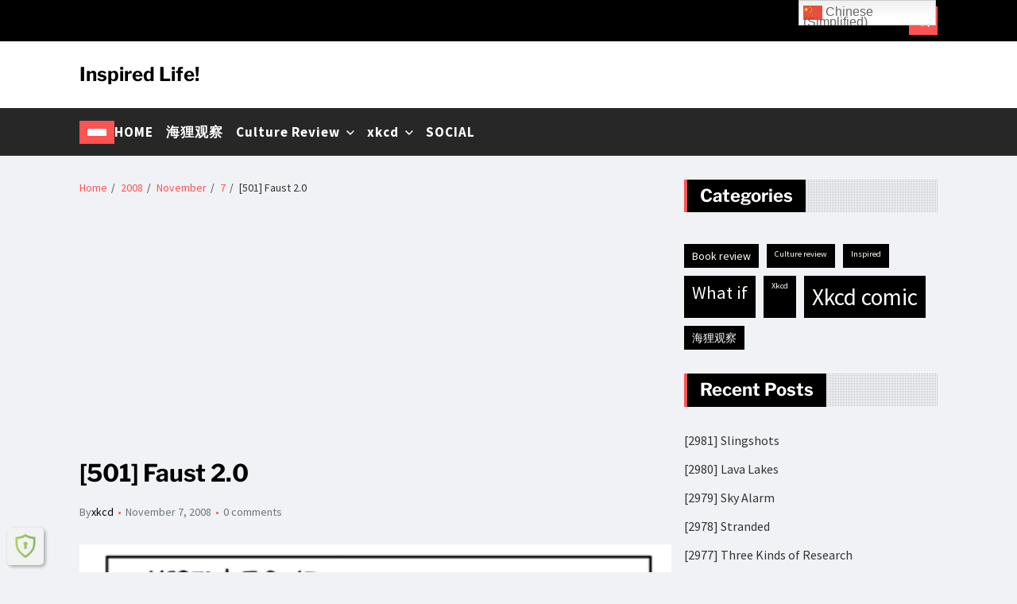

--- FILE ---
content_type: text/html; charset=UTF-8
request_url: https://inspiredlife.fun/2008/11/07/501-faust-2-0/
body_size: 18565
content:
<!doctype html>
<html lang="en-US" data-theme="light">
<head>
	<meta charset="UTF-8">
	<meta name="viewport" content="width=device-width, initial-scale=1">
	<link rel="profile" href="https://gmpg.org/xfn/11">

	<title>[501] Faust 2.0 &#8211; Inspired Life!</title>
<meta name='robots' content='max-image-preview:large' />

<!-- Google Tag Manager for WordPress by gtm4wp.com -->
<script data-cfasync="false" data-pagespeed-no-defer>
	var gtm4wp_datalayer_name = "dataLayer";
	var dataLayer = dataLayer || [];
</script>
<!-- End Google Tag Manager for WordPress by gtm4wp.com --><link rel="alternate" type="application/rss+xml" title="Inspired Life! &raquo; Feed" href="https://inspiredlife.fun/feed/" />
<link rel="alternate" type="application/rss+xml" title="Inspired Life! &raquo; Comments Feed" href="https://inspiredlife.fun/comments/feed/" />
<link rel="alternate" type="application/rss+xml" title="Inspired Life! &raquo; [501] Faust 2.0 Comments Feed" href="https://inspiredlife.fun/2008/11/07/501-faust-2-0/feed/" />
<link rel="alternate" title="oEmbed (JSON)" type="application/json+oembed" href="https://inspiredlife.fun/wp-json/oembed/1.0/embed?url=https%3A%2F%2Finspiredlife.fun%2F2008%2F11%2F07%2F501-faust-2-0%2F" />
<link rel="alternate" title="oEmbed (XML)" type="text/xml+oembed" href="https://inspiredlife.fun/wp-json/oembed/1.0/embed?url=https%3A%2F%2Finspiredlife.fun%2F2008%2F11%2F07%2F501-faust-2-0%2F&#038;format=xml" />
<style type="text/css" media="all">
.wpautoterms-footer{background-color:#ffffff;text-align:center;}
.wpautoterms-footer a{color:#000000;font-family:Arial, sans-serif;font-size:14px;}
.wpautoterms-footer .separator{color:#cccccc;font-family:Arial, sans-serif;font-size:14px;}</style>
<style id='wp-img-auto-sizes-contain-inline-css'>
img:is([sizes=auto i],[sizes^="auto," i]){contain-intrinsic-size:3000px 1500px}
/*# sourceURL=wp-img-auto-sizes-contain-inline-css */
</style>
<style id='wp-emoji-styles-inline-css'>

	img.wp-smiley, img.emoji {
		display: inline !important;
		border: none !important;
		box-shadow: none !important;
		height: 1em !important;
		width: 1em !important;
		margin: 0 0.07em !important;
		vertical-align: -0.1em !important;
		background: none !important;
		padding: 0 !important;
	}
/*# sourceURL=wp-emoji-styles-inline-css */
</style>
<style id='wp-block-library-inline-css'>
:root{--wp-block-synced-color:#7a00df;--wp-block-synced-color--rgb:122,0,223;--wp-bound-block-color:var(--wp-block-synced-color);--wp-editor-canvas-background:#ddd;--wp-admin-theme-color:#007cba;--wp-admin-theme-color--rgb:0,124,186;--wp-admin-theme-color-darker-10:#006ba1;--wp-admin-theme-color-darker-10--rgb:0,107,160.5;--wp-admin-theme-color-darker-20:#005a87;--wp-admin-theme-color-darker-20--rgb:0,90,135;--wp-admin-border-width-focus:2px}@media (min-resolution:192dpi){:root{--wp-admin-border-width-focus:1.5px}}.wp-element-button{cursor:pointer}:root .has-very-light-gray-background-color{background-color:#eee}:root .has-very-dark-gray-background-color{background-color:#313131}:root .has-very-light-gray-color{color:#eee}:root .has-very-dark-gray-color{color:#313131}:root .has-vivid-green-cyan-to-vivid-cyan-blue-gradient-background{background:linear-gradient(135deg,#00d084,#0693e3)}:root .has-purple-crush-gradient-background{background:linear-gradient(135deg,#34e2e4,#4721fb 50%,#ab1dfe)}:root .has-hazy-dawn-gradient-background{background:linear-gradient(135deg,#faaca8,#dad0ec)}:root .has-subdued-olive-gradient-background{background:linear-gradient(135deg,#fafae1,#67a671)}:root .has-atomic-cream-gradient-background{background:linear-gradient(135deg,#fdd79a,#004a59)}:root .has-nightshade-gradient-background{background:linear-gradient(135deg,#330968,#31cdcf)}:root .has-midnight-gradient-background{background:linear-gradient(135deg,#020381,#2874fc)}:root{--wp--preset--font-size--normal:16px;--wp--preset--font-size--huge:42px}.has-regular-font-size{font-size:1em}.has-larger-font-size{font-size:2.625em}.has-normal-font-size{font-size:var(--wp--preset--font-size--normal)}.has-huge-font-size{font-size:var(--wp--preset--font-size--huge)}.has-text-align-center{text-align:center}.has-text-align-left{text-align:left}.has-text-align-right{text-align:right}.has-fit-text{white-space:nowrap!important}#end-resizable-editor-section{display:none}.aligncenter{clear:both}.items-justified-left{justify-content:flex-start}.items-justified-center{justify-content:center}.items-justified-right{justify-content:flex-end}.items-justified-space-between{justify-content:space-between}.screen-reader-text{border:0;clip-path:inset(50%);height:1px;margin:-1px;overflow:hidden;padding:0;position:absolute;width:1px;word-wrap:normal!important}.screen-reader-text:focus{background-color:#ddd;clip-path:none;color:#444;display:block;font-size:1em;height:auto;left:5px;line-height:normal;padding:15px 23px 14px;text-decoration:none;top:5px;width:auto;z-index:100000}html :where(.has-border-color){border-style:solid}html :where([style*=border-top-color]){border-top-style:solid}html :where([style*=border-right-color]){border-right-style:solid}html :where([style*=border-bottom-color]){border-bottom-style:solid}html :where([style*=border-left-color]){border-left-style:solid}html :where([style*=border-width]){border-style:solid}html :where([style*=border-top-width]){border-top-style:solid}html :where([style*=border-right-width]){border-right-style:solid}html :where([style*=border-bottom-width]){border-bottom-style:solid}html :where([style*=border-left-width]){border-left-style:solid}html :where(img[class*=wp-image-]){height:auto;max-width:100%}:where(figure){margin:0 0 1em}html :where(.is-position-sticky){--wp-admin--admin-bar--position-offset:var(--wp-admin--admin-bar--height,0px)}@media screen and (max-width:600px){html :where(.is-position-sticky){--wp-admin--admin-bar--position-offset:0px}}

/*# sourceURL=wp-block-library-inline-css */
</style><style id='global-styles-inline-css'>
:root{--wp--preset--aspect-ratio--square: 1;--wp--preset--aspect-ratio--4-3: 4/3;--wp--preset--aspect-ratio--3-4: 3/4;--wp--preset--aspect-ratio--3-2: 3/2;--wp--preset--aspect-ratio--2-3: 2/3;--wp--preset--aspect-ratio--16-9: 16/9;--wp--preset--aspect-ratio--9-16: 9/16;--wp--preset--color--black: #000000;--wp--preset--color--cyan-bluish-gray: #abb8c3;--wp--preset--color--white: #ffffff;--wp--preset--color--pale-pink: #f78da7;--wp--preset--color--vivid-red: #cf2e2e;--wp--preset--color--luminous-vivid-orange: #ff6900;--wp--preset--color--luminous-vivid-amber: #fcb900;--wp--preset--color--light-green-cyan: #7bdcb5;--wp--preset--color--vivid-green-cyan: #00d084;--wp--preset--color--pale-cyan-blue: #8ed1fc;--wp--preset--color--vivid-cyan-blue: #0693e3;--wp--preset--color--vivid-purple: #9b51e0;--wp--preset--gradient--vivid-cyan-blue-to-vivid-purple: linear-gradient(135deg,rgb(6,147,227) 0%,rgb(155,81,224) 100%);--wp--preset--gradient--light-green-cyan-to-vivid-green-cyan: linear-gradient(135deg,rgb(122,220,180) 0%,rgb(0,208,130) 100%);--wp--preset--gradient--luminous-vivid-amber-to-luminous-vivid-orange: linear-gradient(135deg,rgb(252,185,0) 0%,rgb(255,105,0) 100%);--wp--preset--gradient--luminous-vivid-orange-to-vivid-red: linear-gradient(135deg,rgb(255,105,0) 0%,rgb(207,46,46) 100%);--wp--preset--gradient--very-light-gray-to-cyan-bluish-gray: linear-gradient(135deg,rgb(238,238,238) 0%,rgb(169,184,195) 100%);--wp--preset--gradient--cool-to-warm-spectrum: linear-gradient(135deg,rgb(74,234,220) 0%,rgb(151,120,209) 20%,rgb(207,42,186) 40%,rgb(238,44,130) 60%,rgb(251,105,98) 80%,rgb(254,248,76) 100%);--wp--preset--gradient--blush-light-purple: linear-gradient(135deg,rgb(255,206,236) 0%,rgb(152,150,240) 100%);--wp--preset--gradient--blush-bordeaux: linear-gradient(135deg,rgb(254,205,165) 0%,rgb(254,45,45) 50%,rgb(107,0,62) 100%);--wp--preset--gradient--luminous-dusk: linear-gradient(135deg,rgb(255,203,112) 0%,rgb(199,81,192) 50%,rgb(65,88,208) 100%);--wp--preset--gradient--pale-ocean: linear-gradient(135deg,rgb(255,245,203) 0%,rgb(182,227,212) 50%,rgb(51,167,181) 100%);--wp--preset--gradient--electric-grass: linear-gradient(135deg,rgb(202,248,128) 0%,rgb(113,206,126) 100%);--wp--preset--gradient--midnight: linear-gradient(135deg,rgb(2,3,129) 0%,rgb(40,116,252) 100%);--wp--preset--font-size--small: 13px;--wp--preset--font-size--medium: 20px;--wp--preset--font-size--large: 36px;--wp--preset--font-size--x-large: 42px;--wp--preset--spacing--20: 0.44rem;--wp--preset--spacing--30: 0.67rem;--wp--preset--spacing--40: 1rem;--wp--preset--spacing--50: 1.5rem;--wp--preset--spacing--60: 2.25rem;--wp--preset--spacing--70: 3.38rem;--wp--preset--spacing--80: 5.06rem;--wp--preset--shadow--natural: 6px 6px 9px rgba(0, 0, 0, 0.2);--wp--preset--shadow--deep: 12px 12px 50px rgba(0, 0, 0, 0.4);--wp--preset--shadow--sharp: 6px 6px 0px rgba(0, 0, 0, 0.2);--wp--preset--shadow--outlined: 6px 6px 0px -3px rgb(255, 255, 255), 6px 6px rgb(0, 0, 0);--wp--preset--shadow--crisp: 6px 6px 0px rgb(0, 0, 0);}:where(.is-layout-flex){gap: 0.5em;}:where(.is-layout-grid){gap: 0.5em;}body .is-layout-flex{display: flex;}.is-layout-flex{flex-wrap: wrap;align-items: center;}.is-layout-flex > :is(*, div){margin: 0;}body .is-layout-grid{display: grid;}.is-layout-grid > :is(*, div){margin: 0;}:where(.wp-block-columns.is-layout-flex){gap: 2em;}:where(.wp-block-columns.is-layout-grid){gap: 2em;}:where(.wp-block-post-template.is-layout-flex){gap: 1.25em;}:where(.wp-block-post-template.is-layout-grid){gap: 1.25em;}.has-black-color{color: var(--wp--preset--color--black) !important;}.has-cyan-bluish-gray-color{color: var(--wp--preset--color--cyan-bluish-gray) !important;}.has-white-color{color: var(--wp--preset--color--white) !important;}.has-pale-pink-color{color: var(--wp--preset--color--pale-pink) !important;}.has-vivid-red-color{color: var(--wp--preset--color--vivid-red) !important;}.has-luminous-vivid-orange-color{color: var(--wp--preset--color--luminous-vivid-orange) !important;}.has-luminous-vivid-amber-color{color: var(--wp--preset--color--luminous-vivid-amber) !important;}.has-light-green-cyan-color{color: var(--wp--preset--color--light-green-cyan) !important;}.has-vivid-green-cyan-color{color: var(--wp--preset--color--vivid-green-cyan) !important;}.has-pale-cyan-blue-color{color: var(--wp--preset--color--pale-cyan-blue) !important;}.has-vivid-cyan-blue-color{color: var(--wp--preset--color--vivid-cyan-blue) !important;}.has-vivid-purple-color{color: var(--wp--preset--color--vivid-purple) !important;}.has-black-background-color{background-color: var(--wp--preset--color--black) !important;}.has-cyan-bluish-gray-background-color{background-color: var(--wp--preset--color--cyan-bluish-gray) !important;}.has-white-background-color{background-color: var(--wp--preset--color--white) !important;}.has-pale-pink-background-color{background-color: var(--wp--preset--color--pale-pink) !important;}.has-vivid-red-background-color{background-color: var(--wp--preset--color--vivid-red) !important;}.has-luminous-vivid-orange-background-color{background-color: var(--wp--preset--color--luminous-vivid-orange) !important;}.has-luminous-vivid-amber-background-color{background-color: var(--wp--preset--color--luminous-vivid-amber) !important;}.has-light-green-cyan-background-color{background-color: var(--wp--preset--color--light-green-cyan) !important;}.has-vivid-green-cyan-background-color{background-color: var(--wp--preset--color--vivid-green-cyan) !important;}.has-pale-cyan-blue-background-color{background-color: var(--wp--preset--color--pale-cyan-blue) !important;}.has-vivid-cyan-blue-background-color{background-color: var(--wp--preset--color--vivid-cyan-blue) !important;}.has-vivid-purple-background-color{background-color: var(--wp--preset--color--vivid-purple) !important;}.has-black-border-color{border-color: var(--wp--preset--color--black) !important;}.has-cyan-bluish-gray-border-color{border-color: var(--wp--preset--color--cyan-bluish-gray) !important;}.has-white-border-color{border-color: var(--wp--preset--color--white) !important;}.has-pale-pink-border-color{border-color: var(--wp--preset--color--pale-pink) !important;}.has-vivid-red-border-color{border-color: var(--wp--preset--color--vivid-red) !important;}.has-luminous-vivid-orange-border-color{border-color: var(--wp--preset--color--luminous-vivid-orange) !important;}.has-luminous-vivid-amber-border-color{border-color: var(--wp--preset--color--luminous-vivid-amber) !important;}.has-light-green-cyan-border-color{border-color: var(--wp--preset--color--light-green-cyan) !important;}.has-vivid-green-cyan-border-color{border-color: var(--wp--preset--color--vivid-green-cyan) !important;}.has-pale-cyan-blue-border-color{border-color: var(--wp--preset--color--pale-cyan-blue) !important;}.has-vivid-cyan-blue-border-color{border-color: var(--wp--preset--color--vivid-cyan-blue) !important;}.has-vivid-purple-border-color{border-color: var(--wp--preset--color--vivid-purple) !important;}.has-vivid-cyan-blue-to-vivid-purple-gradient-background{background: var(--wp--preset--gradient--vivid-cyan-blue-to-vivid-purple) !important;}.has-light-green-cyan-to-vivid-green-cyan-gradient-background{background: var(--wp--preset--gradient--light-green-cyan-to-vivid-green-cyan) !important;}.has-luminous-vivid-amber-to-luminous-vivid-orange-gradient-background{background: var(--wp--preset--gradient--luminous-vivid-amber-to-luminous-vivid-orange) !important;}.has-luminous-vivid-orange-to-vivid-red-gradient-background{background: var(--wp--preset--gradient--luminous-vivid-orange-to-vivid-red) !important;}.has-very-light-gray-to-cyan-bluish-gray-gradient-background{background: var(--wp--preset--gradient--very-light-gray-to-cyan-bluish-gray) !important;}.has-cool-to-warm-spectrum-gradient-background{background: var(--wp--preset--gradient--cool-to-warm-spectrum) !important;}.has-blush-light-purple-gradient-background{background: var(--wp--preset--gradient--blush-light-purple) !important;}.has-blush-bordeaux-gradient-background{background: var(--wp--preset--gradient--blush-bordeaux) !important;}.has-luminous-dusk-gradient-background{background: var(--wp--preset--gradient--luminous-dusk) !important;}.has-pale-ocean-gradient-background{background: var(--wp--preset--gradient--pale-ocean) !important;}.has-electric-grass-gradient-background{background: var(--wp--preset--gradient--electric-grass) !important;}.has-midnight-gradient-background{background: var(--wp--preset--gradient--midnight) !important;}.has-small-font-size{font-size: var(--wp--preset--font-size--small) !important;}.has-medium-font-size{font-size: var(--wp--preset--font-size--medium) !important;}.has-large-font-size{font-size: var(--wp--preset--font-size--large) !important;}.has-x-large-font-size{font-size: var(--wp--preset--font-size--x-large) !important;}
/*# sourceURL=global-styles-inline-css */
</style>

<style id='classic-theme-styles-inline-css'>
/*! This file is auto-generated */
.wp-block-button__link{color:#fff;background-color:#32373c;border-radius:9999px;box-shadow:none;text-decoration:none;padding:calc(.667em + 2px) calc(1.333em + 2px);font-size:1.125em}.wp-block-file__button{background:#32373c;color:#fff;text-decoration:none}
/*# sourceURL=/wp-includes/css/classic-themes.min.css */
</style>
<link rel='stylesheet' id='wpautoterms_css-css' href='https://inspiredlife.fun/wp-content/plugins/auto-terms-of-service-and-privacy-policy/css/wpautoterms.css?ver=6.9' media='all' />
<link rel='stylesheet' id='swiper-css' href='https://inspiredlife.fun/wp-content/themes/magazine-saga/assets/lib/swiper/swiper-bundle.min.css?ver=6.9' media='all' />
<link rel='stylesheet' id='magazine-saga-style-css' href='https://inspiredlife.fun/wp-content/themes/magazine-saga/style.css?ver=1.2.7' media='all' />
<link rel='stylesheet' id='magazine-saga-google-fonts-css' href='https://inspiredlife.fun/wp-content/fonts/debce9aa824025dfa6a2b58c87fb5c73.css' media='all' />
<script src="https://inspiredlife.fun/wp-includes/js/jquery/jquery.min.js?ver=3.7.1" id="jquery-core-js" type="549aa17d5fbd70606476507d-text/javascript"></script>
<script src="https://inspiredlife.fun/wp-includes/js/jquery/jquery-migrate.min.js?ver=3.4.1" id="jquery-migrate-js" type="549aa17d5fbd70606476507d-text/javascript"></script>
<script src="https://inspiredlife.fun/wp-includes/js/dist/dom-ready.min.js?ver=f77871ff7694fffea381" id="wp-dom-ready-js" type="549aa17d5fbd70606476507d-text/javascript"></script>
<script src="https://inspiredlife.fun/wp-content/plugins/auto-terms-of-service-and-privacy-policy/js/base.js?ver=3.0.4" id="wpautoterms_base-js" type="549aa17d5fbd70606476507d-text/javascript"></script>
<link rel="https://api.w.org/" href="https://inspiredlife.fun/wp-json/" /><link rel="alternate" title="JSON" type="application/json" href="https://inspiredlife.fun/wp-json/wp/v2/posts/7266" /><link rel="EditURI" type="application/rsd+xml" title="RSD" href="https://inspiredlife.fun/xmlrpc.php?rsd" />
<meta name="generator" content="WordPress 6.9" />
<link rel="canonical" href="https://inspiredlife.fun/2008/11/07/501-faust-2-0/" />
<link rel='shortlink' href='https://inspiredlife.fun/?p=7266' />

<!-- Google Tag Manager for WordPress by gtm4wp.com -->
<!-- GTM Container placement set to automatic -->
<script data-cfasync="false" data-pagespeed-no-defer>
	var dataLayer_content = {"pagePostType":"post","pagePostType2":"single-post","pageCategory":["xkcd-comic"],"pageAttributes":["xkcd","xkcd-%e4%b8%ad%e6%96%87","xkcd-comic"],"pagePostAuthor":"xkcd"};
	dataLayer.push( dataLayer_content );
</script>
<script data-cfasync="false" data-pagespeed-no-defer>
(function(w,d,s,l,i){w[l]=w[l]||[];w[l].push({'gtm.start':
new Date().getTime(),event:'gtm.js'});var f=d.getElementsByTagName(s)[0],
j=d.createElement(s),dl=l!='dataLayer'?'&l='+l:'';j.async=true;j.src=
'//www.googletagmanager.com/gtm.js?id='+i+dl;f.parentNode.insertBefore(j,f);
})(window,document,'script','dataLayer','GTM-PRQRFPC');
</script>
<!-- End Google Tag Manager for WordPress by gtm4wp.com --><link rel="pingback" href="https://inspiredlife.fun/xmlrpc.php"><style>.recentcomments a{display:inline !important;padding:0 !important;margin:0 !important;}</style></head>

<body class="wp-singular post-template-default single single-post postid-7266 single-format-standard wp-embed-responsive wp-theme-magazine-saga has-sticky-menu header_style_1 has-sidebar right-sidebar has-sticky-sidebar component_style_1">


<!-- GTM Container placement set to automatic -->
<!-- Google Tag Manager (noscript) -->
				<noscript><iframe src="https://www.googletagmanager.com/ns.html?id=GTM-PRQRFPC" height="0" width="0" style="display:none;visibility:hidden" aria-hidden="true"></iframe></noscript>
<!-- End Google Tag Manager (noscript) -->

<div id="page" class="site">

	
	<a class="skip-link screen-reader-text" href="#site-content-wrapper">Skip to content</a>

	
	
<div class="site-header-row-wrapper magazine-saga-topbar-row hide-on-mobile">
	<div class="wrapper wide-max-width">
		<div class="magazine-saga-topbar-wrapper">
			<div class="magazine-saga-topbar-first">
							</div>
			<div class="magazine-saga-topbar-last">
				<div class="magazine-saga-social-nav"><ul id="menu-mainmenu" class=" reset-list-style magazine-saga-social-icons style_1 as_color theme_color"><li id="menu-item-286" class="menu-item menu-item-type-custom menu-item-object-custom menu-item-home menu-item-286"><a href="https://inspiredlife.fun"><svg class="svg-icon" aria-hidden="true" role="img" focusable="false" xmlns="http://www.w3.org/2000/svg" width="16" height="16" viewBox="0 0 16 16"><path d="M6.354 5.5H4a3 3 0 0 0 0 6h3a3 3 0 0 0 2.83-4H9c-.086 0-.17.01-.25.031A2 2 0 0 1 7 10.5H4a2 2 0 1 1 0-4h1.535c.218-.376.495-.714.82-1z" /><path d="M9 5.5a3 3 0 0 0-2.83 4h1.098A2 2 0 0 1 9 6.5h3a2 2 0 1 1 0 4h-1.535a4.02 4.02 0 0 1-.82 1H12a3 3 0 1 0 0-6H9z" /></svg><span class="screen-reader-text">HOME</span></a></li>
<li id="menu-item-292" class="menu-item menu-item-type-taxonomy menu-item-object-category menu-item-292"><a href="https://inspiredlife.fun/category/inspired/%e6%b5%b7%e7%8b%b8%e8%a7%82%e5%af%9f/"><svg class="svg-icon" aria-hidden="true" role="img" focusable="false" xmlns="http://www.w3.org/2000/svg" width="16" height="16" viewBox="0 0 16 16"><path d="M6.354 5.5H4a3 3 0 0 0 0 6h3a3 3 0 0 0 2.83-4H9c-.086 0-.17.01-.25.031A2 2 0 0 1 7 10.5H4a2 2 0 1 1 0-4h1.535c.218-.376.495-.714.82-1z" /><path d="M9 5.5a3 3 0 0 0-2.83 4h1.098A2 2 0 0 1 9 6.5h3a2 2 0 1 1 0 4h-1.535a4.02 4.02 0 0 1-.82 1H12a3 3 0 1 0 0-6H9z" /></svg><span class="screen-reader-text">海狸观察</span></a></li>
<li id="menu-item-296" class="menu-item menu-item-type-taxonomy menu-item-object-category menu-item-296"><a href="https://inspiredlife.fun/category/culture-review/"><svg class="svg-icon" aria-hidden="true" role="img" focusable="false" xmlns="http://www.w3.org/2000/svg" width="16" height="16" viewBox="0 0 16 16"><path d="M6.354 5.5H4a3 3 0 0 0 0 6h3a3 3 0 0 0 2.83-4H9c-.086 0-.17.01-.25.031A2 2 0 0 1 7 10.5H4a2 2 0 1 1 0-4h1.535c.218-.376.495-.714.82-1z" /><path d="M9 5.5a3 3 0 0 0-2.83 4h1.098A2 2 0 0 1 9 6.5h3a2 2 0 1 1 0 4h-1.535a4.02 4.02 0 0 1-.82 1H12a3 3 0 1 0 0-6H9z" /></svg><span class="screen-reader-text">Culture Review</span></a></li>
<li id="menu-item-293" class="menu-item menu-item-type-taxonomy menu-item-object-category current-post-ancestor menu-item-293"><a href="https://inspiredlife.fun/category/xkcd/"><svg class="svg-icon" aria-hidden="true" role="img" focusable="false" xmlns="http://www.w3.org/2000/svg" width="16" height="16" viewBox="0 0 16 16"><path d="M6.354 5.5H4a3 3 0 0 0 0 6h3a3 3 0 0 0 2.83-4H9c-.086 0-.17.01-.25.031A2 2 0 0 1 7 10.5H4a2 2 0 1 1 0-4h1.535c.218-.376.495-.714.82-1z" /><path d="M9 5.5a3 3 0 0 0-2.83 4h1.098A2 2 0 0 1 9 6.5h3a2 2 0 1 1 0 4h-1.535a4.02 4.02 0 0 1-.82 1H12a3 3 0 1 0 0-6H9z" /></svg><span class="screen-reader-text">xkcd</span></a></li>
<li id="menu-item-290" class="menu-item menu-item-type-custom menu-item-object-custom menu-item-290"><a href="https://letus.inspiredlife.fun/"><svg class="svg-icon" aria-hidden="true" role="img" focusable="false" xmlns="http://www.w3.org/2000/svg" width="16" height="16" viewBox="0 0 16 16"><path d="M6.354 5.5H4a3 3 0 0 0 0 6h3a3 3 0 0 0 2.83-4H9c-.086 0-.17.01-.25.031A2 2 0 0 1 7 10.5H4a2 2 0 1 1 0-4h1.535c.218-.376.495-.714.82-1z" /><path d="M9 5.5a3 3 0 0 0-2.83 4h1.098A2 2 0 0 1 9 6.5h3a2 2 0 1 1 0 4h-1.535a4.02 4.02 0 0 1-.82 1H12a3 3 0 1 0 0-6H9z" /></svg><span class="screen-reader-text">SOCIAL</span></a></li>
</ul></div>			<div class="magazine-saga-search-toggle">
				<button class="magazine-saga-search-canvas-btn magazine-saga-search search-icon toggle-canvas-modal toggle " aria-expanded="false" data-modal=".magazine-saga-search-block" data-body-class="showing-search-modal" data-focus=".magazine-saga-search-block .search-field">
					<span class="search-label">Search</span>
					<svg class="svg-icon" aria-hidden="true" role="img" focusable="false" xmlns="http://www.w3.org/2000/svg" width="18" height="18" viewBox="0 0 23 23"><path fill="currentColor" d="M38.710696,48.0601792 L43,52.3494831 L41.3494831,54 L37.0601792,49.710696 C35.2632422,51.1481185 32.9839107,52.0076499 30.5038249,52.0076499 C24.7027226,52.0076499 20,47.3049272 20,41.5038249 C20,35.7027226 24.7027226,31 30.5038249,31 C36.3049272,31 41.0076499,35.7027226 41.0076499,41.5038249 C41.0076499,43.9839107 40.1481185,46.2632422 38.710696,48.0601792 Z M36.3875844,47.1716785 C37.8030221,45.7026647 38.6734666,43.7048964 38.6734666,41.5038249 C38.6734666,36.9918565 35.0157934,33.3341833 30.5038249,33.3341833 C25.9918565,33.3341833 22.3341833,36.9918565 22.3341833,41.5038249 C22.3341833,46.0157934 25.9918565,49.6734666 30.5038249,49.6734666 C32.7048964,49.6734666 34.7026647,48.8030221 36.1716785,47.3875844 C36.2023931,47.347638 36.2360451,47.3092237 36.2726343,47.2726343 C36.3092237,47.2360451 36.347638,47.2023931 36.3875844,47.1716785 Z" transform="translate(-20 -31)" /></svg>				</button>
			</div>
						</div>
		</div> 
	</div>
</div>

<header id="masthead" class="site-header-row-wrapper site-header magazine-saga-site-header" role="banner" >
	<div class="magazine-saga-site-branding-row">
		<div class="wrapper">
			<div class="magazine-saga-site-brand-ad-wrapper">
				<div class="magazine-saga-site-branding-main">
					
<div class="site-branding">

			<h1 class="site-title"><a href="https://inspiredlife.fun/">Inspired Life!</a></h1>
		
	</div><!-- .site-branding -->
				</div>
							</div>
		</div> <!-- .wrapper -->
	</div>
</header>

<div class="site-header-row-wrapper magazine-saga-primary-bar-row sticky-menu">
	<div class="primary-bar-row-wrapper">
		<div class="wrapper">
			<div class="magazine-saga-primary-bar-wrapper">

						<div class="magazine-saga-offcanvas-toggle">
			<button class="magazine-saga-off-canvas-btn toggle toggle-off-canvas toggle-canvas-modal" data-modal=".magazine-saga-canvas-block" data-body-class="showing-offcanvas-modal" data-focus=".magazine-saga-off-canvas-close" aria-expanded="false">
				<span class="off-canvas-bars">
					<span class="bar-top"></span>
					<span class="bar-mid"></span>
					<span class="bar-low"></span>
				</span>
				<span class="toggle-text screen-reader-text">
					Off Canvas				</span>
			</button>
		</div>
				<div id="site-navigation" class="main-navigation magazine-saga-primary-nav left-aligned-menu">
			
							<nav class="primary-menu-wrapper" aria-label="Primary">
					<ul class="primary-menu reset-list-style delimiter-icon2">
					<li class="menu-item menu-item-type-custom menu-item-object-custom menu-item-home menu-item-286"><a href="https://inspiredlife.fun">HOME</a></li>
<li class="menu-item menu-item-type-taxonomy menu-item-object-category menu-item-292"><a href="https://inspiredlife.fun/category/inspired/%e6%b5%b7%e7%8b%b8%e8%a7%82%e5%af%9f/">海狸观察</a></li>
<li class="menu-item menu-item-type-taxonomy menu-item-object-category menu-item-has-children menu-item-296"><a href="https://inspiredlife.fun/category/culture-review/">Culture Review<span class="icon"><svg class="svg-icon" aria-hidden="true" role="img" focusable="false" xmlns="http://www.w3.org/2000/svg" width="20" height="12" viewBox="0 0 20 12"><polygon fill="" fill-rule="evenodd" points="1319.899 365.778 1327.678 358 1329.799 360.121 1319.899 370.021 1310 360.121 1312.121 358" transform="translate(-1310 -358)" /></svg></span></a>
<ul class="sub-menu">
	<li id="menu-item-297" class="menu-item menu-item-type-taxonomy menu-item-object-category menu-item-297"><a href="https://inspiredlife.fun/category/culture-review/book-review/">Book Review</a></li>
</ul>
</li>
<li class="menu-item menu-item-type-taxonomy menu-item-object-category current-post-ancestor menu-item-has-children menu-item-293"><a href="https://inspiredlife.fun/category/xkcd/">xkcd<span class="icon"><svg class="svg-icon" aria-hidden="true" role="img" focusable="false" xmlns="http://www.w3.org/2000/svg" width="20" height="12" viewBox="0 0 20 12"><polygon fill="" fill-rule="evenodd" points="1319.899 365.778 1327.678 358 1329.799 360.121 1319.899 370.021 1310 360.121 1312.121 358" transform="translate(-1310 -358)" /></svg></span></a>
<ul class="sub-menu">
	<li id="menu-item-12298" class="menu-item menu-item-type-taxonomy menu-item-object-category current-post-ancestor current-menu-parent current-post-parent menu-item-12298"><a href="https://inspiredlife.fun/category/xkcd/xkcd-comic/">xkcd comic</a></li>
	<li id="menu-item-294" class="menu-item menu-item-type-taxonomy menu-item-object-category menu-item-294"><a href="https://inspiredlife.fun/category/xkcd/what-if/">what if</a></li>
</ul>
</li>
<li class="menu-item menu-item-type-custom menu-item-object-custom menu-item-290"><a href="https://letus.inspiredlife.fun/">SOCIAL</a></li>
					</ul>
				</nav><!-- .primary-menu-wrapper -->
					</div>
				<div class="site-branding">
									<h1 class="site-title"><a href="https://inspiredlife.fun/">Inspired Life!</a></h1>
								</div>
		
				<div class="secondary-navigation magazine-saga-secondary-nav">
									</div>

			</div>
			
		</div>
	</div>
</div>

	
	<div id="site-content-wrapper">

	<main id="site-content" role="main" class="wrapper  wide-max-width single_style_1">

	<div id="primary" class="content-area ">

		<div class="primary-content-area-wrapper">
			<div class="magazine-saga-breadcrumb-wrapper"><div role="navigation" aria-label="Breadcrumbs" class="breadcrumb-trail breadcrumbs" itemprop="breadcrumb"><div class="reset-list-style"><ul class="trail-items" itemscope itemtype="http://schema.org/BreadcrumbList"><meta name="numberOfItems" content="5" /><meta name="itemListOrder" content="Ascending" /><li itemprop="itemListElement" itemscope itemtype="http://schema.org/ListItem" class="trail-item trail-begin"><a href="https://inspiredlife.fun/" rel="home" itemprop="item"><span itemprop="name">Home</span></a><meta itemprop="position" content="1" /></li><li itemprop="itemListElement" itemscope itemtype="http://schema.org/ListItem" class="trail-item"><a href="https://inspiredlife.fun/2008/" itemprop="item"><span itemprop="name">2008</span></a><meta itemprop="position" content="2" /></li><li itemprop="itemListElement" itemscope itemtype="http://schema.org/ListItem" class="trail-item"><a href="https://inspiredlife.fun/2008/11/" itemprop="item"><span itemprop="name">November</span></a><meta itemprop="position" content="3" /></li><li itemprop="itemListElement" itemscope itemtype="http://schema.org/ListItem" class="trail-item"><a href="https://inspiredlife.fun/2008/11/07/" itemprop="item"><span itemprop="name">7</span></a><meta itemprop="position" content="4" /></li><li itemprop="itemListElement" itemscope itemtype="http://schema.org/ListItem" class="trail-item trail-end"><span itemprop="item"><span itemprop="name">[501] Faust 2.0</span></span><meta itemprop="position" content="5" /></li></ul></div></div></div>
			<article id="post-7266" class="post-7266 post type-post status-publish format-standard has-post-thumbnail hentry category-xkcd-comic tag-xkcd tag-xkcd- tag-xkcd-comic">
	
<header class="entry-header">

	
	
	<h1 class="entry-title">[501] Faust 2.0</h1>
		
			<div class="entry-meta">
						<ul class="magazine-saga-entry-meta">
									<li class="magazine-saga-meta post-author">
						<span class="meta-text">
							By <a href="https://inspiredlife.fun/author/xkcd/">xkcd</a>						</span>
					</li>
										<li class="magazine-saga-meta post-date">
						<span class="meta-text">
							November 7, 2008						</span>
					</li>
											<li class="magazine-saga-meta post-comment">
														<span class="meta-text">
								<a href="https://inspiredlife.fun/2008/11/07/501-faust-2-0/#respond">
									0 comments								</a>
							</span>
						</li>
						
			</ul>
					</div><!-- .entry-meta -->
	
</header><!-- .entry-header -->


	<div class="entry-image wide-max-width">
		<figure class="featured-media">
			<img width="460" height="460" src="https://inspiredlife.fun/wp-content/uploads/2019/04/501.png" class="attachment-post-thumbnail size-post-thumbnail wp-post-image" alt="" decoding="async" fetchpriority="high" srcset="https://inspiredlife.fun/wp-content/uploads/2019/04/501.png 460w, https://inspiredlife.fun/wp-content/uploads/2019/04/501-150x150.png 150w, https://inspiredlife.fun/wp-content/uploads/2019/04/501-300x300.png 300w, https://inspiredlife.fun/wp-content/uploads/2019/04/501-294x294.png 294w" sizes="(max-width: 460px) 100vw, 460px" />		</figure>
	</div>
	

<div class="entry-content">
	<p>Title Text:The only blood these contracts are signed in is from me cutting my hand trying to open the goddamn CD case.</p>
<p>Origin:<a href="https://xkcd.com/501/">https://xkcd.com/501/</a></p>
<p><a href="https://www.explainxkcd.com/wiki/index.php/501:_Faust_2.0">https://www.explainxkcd.com/wiki/index.php/501:_Faust_2.0</a></p>
<h2><span class="contenttitle"><a href="https://songshuhui.net/archives/49028">浮士德2.0</a></span></h2>
<p><img decoding="async" src="https://inspiredlife.fun/wp-content/uploads/2008/11/浮士德2.0.png" /></p>
<p><span class="lzl_content_main">“这些协议上用到的血只有我在打开那该死的CD盒时被割下来的一点。”</span></p>
<p>与时俱进非常重要</p>
<p><a href="https://songshuhui.net/archives/49028">https://songshuhui.net/archives/49028</a></p>
<p>E.U.L.A.是最终用户许可协议的缩写，这是软件制造商经常附加到他们软件的许可，但人们通常不会阅读。与E.U.L.A的协议当用户使用E.U.L.A.的软件或服务时，假设因为E.U.L.A的一个条款，用户在不知不觉中实际上同意放弃他们不朽的灵魂。但是，在欧盟，这些尚未在法律中编纂的协议的所有条款实际上都不具法律效力，除非在购买和首次使用之前可以阅读并同意这些条款。</p>
<p>一个浮士德式的交易是由一个将自己的灵魂出售给魔鬼以获得今生所需要的东西的人完成的，这是一本想要即时满足的教科书例子。凡人会得到他想要的东西，但当他死后，必须遭受永恒的煎熬。由于与宇宙的生命周期相比，人类一生的跨度是一个眨眼，这是一个非常愚蠢的事情。它以民俗文化浮士德（Faust）命名，其故事一直是众多改编的主题。</p>
<p>在这个漫画中，Cueball变成了E.U.L.A.在Mephistopheles周围，恶魔浮士德在故事中卖掉了自己的灵魂，发布了一个标语，说任何进入房间的人都同意交出他们自己不朽的灵魂而不是与Cueball谈判他的。目前尚不清楚这一条款是否仅适用于恶魔，或者适用于每个人，这些都是非常可怕的。</p>
<p>标题文本提到了在试图打开新购买的CD盒时切开自己的手是多么容易。顺便说一句，一支钢笔工作得很好，虽然血液正在参考撒旦合同是如何用血签署的。 E.U.L.A.上唯一的血兰德尔通过打开一张CD来“签字”的合同，就是当他像这样削减自己时的血液。</p>
<p>不久之后，类似的恶魔在533年以类似的方式被描绘出来：笔记本电脑地狱，尽管有三叉戟和地狱。虽然在漫画中没有提及，但他在官方成绩单中也被命名为Mephistopheles。</p>
</div><!-- .entry-content -->


<div class="single-footer-info">
			 <div class="entry-categories">
			<div class="magazine-saga-entry-categories style_1">

									<span class="category-label"><svg class="svg-icon" aria-hidden="true" role="img" focusable="false" xmlns="http://www.w3.org/2000/svg" width="20" height="19" viewBox="0 0 20 19"><path fill="" d="M2.8,1.85 C2.275329,1.85 1.85,2.27532949 1.85,2.8 L1.85,15.4 C1.85,15.9246705 2.275329,16.35 2.8,16.35 L17.2,16.35 C17.724671,16.35 18.15,15.9246705 18.15,15.4 L18.15,5.5 C18.15,4.97532949 17.724671,4.55 17.2,4.55 L9.1,4.55 C8.8158,4.55 8.550403,4.40796403 8.392757,4.17149517 L6.845094,1.85 L2.8,1.85 Z M17.2,2.85 C18.663555,2.85 19.85,4.03644541 19.85,5.5 L19.85,15.4 C19.85,16.8635546 18.663555,18.05 17.2,18.05 L2.8,18.05 C1.336445,18.05 0.15,16.8635546 0.15,15.4 L0.15,2.8 C0.15,1.33644541 1.336445,0.15 2.8,0.15 L7.3,0.15 C7.5842,0.15 7.849597,0.292035965 8.007243,0.528504833 L9.554906,2.85 L17.2,2.85 Z" /></svg>Categories:</span>
				
				<div class="category-list">
					<a href="https://inspiredlife.fun/category/xkcd/xkcd-comic/" rel="category tag">xkcd comic</a>				</div>
			</div>
		</div><!-- .entry-categories -->
				<div class="entry-tags">
			<div class="magazine-saga-entry-tags style_1">
									<span class="tag-label"><svg class="svg-icon" aria-hidden="true" role="img" focusable="false" xmlns="http://www.w3.org/2000/svg" width="18" height="18" viewBox="0 0 18 18"><path fill="" d="M15.4496399,8.42490555 L8.66109799,1.63636364 L1.63636364,1.63636364 L1.63636364,8.66081885 L8.42522727,15.44178 C8.57869221,15.5954158 8.78693789,15.6817418 9.00409091,15.6817418 C9.22124393,15.6817418 9.42948961,15.5954158 9.58327627,15.4414581 L15.4486339,9.57610048 C15.7651495,9.25692435 15.7649133,8.74206554 15.4496399,8.42490555 Z M16.6084423,10.7304545 L10.7406818,16.59822 C10.280287,17.0591273 9.65554997,17.3181054 9.00409091,17.3181054 C8.35263185,17.3181054 7.72789481,17.0591273 7.26815877,16.5988788 L0.239976954,9.57887876 C0.0863319284,9.4254126 0,9.21716044 0,9 L0,0.818181818 C0,0.366312477 0.366312477,0 0.818181818,0 L9,0 C9.21699531,0 9.42510306,0.0862010512 9.57854191,0.239639906 L16.6084423,7.26954545 C17.5601275,8.22691012 17.5601275,9.77308988 16.6084423,10.7304545 Z M5,6 C4.44771525,6 4,5.55228475 4,5 C4,4.44771525 4.44771525,4 5,4 C5.55228475,4 6,4.44771525 6,5 C6,5.55228475 5.55228475,6 5,6 Z" /></svg>Tags:</span>
								<div class="tag-list">
					<a href='https://inspiredlife.fun/tag/xkcd/' rel='tag'>xkcd</a>, <a href='https://inspiredlife.fun/tag/xkcd-%e4%b8%ad%e6%96%87/' rel='tag'>xkcd 中文</a>, <a href='https://inspiredlife.fun/tag/xkcd-comic/' rel='tag'>xkcd漫画</a>				</div>
			</div>
		</div>
		</div>
</article><!-- #post-7266 -->
<div class="magazine-saga-author-info-wrapper magazine-saga-card-box">

	<a href="https://inspiredlife.fun/author/xkcd/" title="xkcd" class="author-image">
		<img alt='' src='https://secure.gravatar.com/avatar/47f004e5590f9b5cc10e09833edfee49240dc28806af88c8571c523c826a1600?s=250&#038;d=mm&#038;r=g' srcset='https://secure.gravatar.com/avatar/47f004e5590f9b5cc10e09833edfee49240dc28806af88c8571c523c826a1600?s=500&#038;d=mm&#038;r=g 2x' class='avatar avatar-250 photo' height='250' width='250' decoding='async'/>	</a>

	<div class="author-details">

		
		<a href="https://inspiredlife.fun/author/xkcd/" title="xkcd" class="author-name">
			xkcd		</a>

					<a href="http://xkcd.com" target="_blank" class="author-site color-accent">
				http://xkcd.com			</a>
		
		
		
	</div>

</div>
	<nav class="navigation post-navigation" aria-label="Post">
		<div class="magazine-saga-pagination-single style_1 nav-links">
									<a class="nav-previous" href="https://inspiredlife.fun/2008/11/05/500-election/">
							<span class="arrow" aria-hidden="true">&larr;</span>
							<span class="title"><span class="title-inner">[500] Election</span></span>
						</a>
												<a class="nav-next" href="https://inspiredlife.fun/2008/11/10/502-dark-flow/">
							<span class="arrow" aria-hidden="true">&rarr;</span>
							<span class="title"><span class="title-inner">[502] Dark Flow</span></span>
						</a>
								</div><!-- .magazine-saga-pagination-single -->
	</nav><!-- .post-navigation -->
			<div class="magazine-saga-related-posts-wrapper magazine-saga-post-extras-grid-block wide-max-width">
							<div class="saga-section-title">
					<h2 class="saga-element-header style_1 has-text-align-left">
						<span>You May Also Like</span>
					</h2>
				</div>
						<div class="section-posts">
									<div class="saga-block-post-card img-animate-zoom magazine-saga-card-box">
						<div class="saga-block-item-w-overlay">
							<div class="saga-block-image-w-overlay">
								<a href="https://inspiredlife.fun/2024/09/04/2981-slingshots/">
																		<img width="794" height="600" src="https://inspiredlife.fun/wp-content/uploads/2024/09/2981-794x600.png" class="attachment-magazine-saga-large-img size-magazine-saga-large-img wp-post-image" alt="" decoding="async" loading="lazy" />								</a>
							</div>
						</div>
						<div class="saga-block-card-content">
							<h3 class="saga-block-card-title">
								<a href="https://inspiredlife.fun/2024/09/04/2981-slingshots/" class="text-decoration-none color-accent-hover magazine-saga-limit-lines ">
									[2981] Slingshots								</a>
							</h3>
							<div class="post-date">
								September 4, 2024							</div>
						</div>
					</div>
										<div class="saga-block-post-card img-animate-zoom magazine-saga-card-box">
						<div class="saga-block-item-w-overlay">
							<div class="saga-block-image-w-overlay">
								<a href="https://inspiredlife.fun/2024/09/02/2980-lava-lakes/">
																		<img width="850" height="544" src="https://inspiredlife.fun/wp-content/uploads/2024/09/2980-850x544.png" class="attachment-magazine-saga-large-img size-magazine-saga-large-img wp-post-image" alt="" decoding="async" loading="lazy" />								</a>
							</div>
						</div>
						<div class="saga-block-card-content">
							<h3 class="saga-block-card-title">
								<a href="https://inspiredlife.fun/2024/09/02/2980-lava-lakes/" class="text-decoration-none color-accent-hover magazine-saga-limit-lines ">
									[2980] Lava Lakes								</a>
							</h3>
							<div class="post-date">
								September 2, 2024							</div>
						</div>
					</div>
										<div class="saga-block-post-card img-animate-zoom magazine-saga-card-box">
						<div class="saga-block-item-w-overlay">
							<div class="saga-block-image-w-overlay">
								<a href="https://inspiredlife.fun/2024/08/30/2979-sky-alarm/">
																		<img width="664" height="600" src="https://inspiredlife.fun/wp-content/uploads/2024/09/2979-664x600.png" class="attachment-magazine-saga-large-img size-magazine-saga-large-img wp-post-image" alt="" decoding="async" loading="lazy" srcset="https://inspiredlife.fun/wp-content/uploads/2024/09/2979-664x600.png 664w, https://inspiredlife.fun/wp-content/uploads/2024/09/2979-150x137.png 150w" sizes="auto, (max-width: 664px) 100vw, 664px" />								</a>
							</div>
						</div>
						<div class="saga-block-card-content">
							<h3 class="saga-block-card-title">
								<a href="https://inspiredlife.fun/2024/08/30/2979-sky-alarm/" class="text-decoration-none color-accent-hover magazine-saga-limit-lines ">
									[2979] Sky Alarm								</a>
							</h3>
							<div class="post-date">
								August 30, 2024							</div>
						</div>
					</div>
								</div>
		</div>
			<div class="magazine-saga-author-posts-wrapper magazine-saga-post-extras-grid-block wide-max-width">
					<div class="saga-section-title">
				<h2 class="saga-element-header style_1 has-text-align-left">
					<span>More From Author</span>
				</h2>
			</div>
				<div class="section-posts">
							<div class="saga-block-post-card img-animate-zoom magazine-saga-card-box">
					<div class="saga-block-item-w-overlay">
						<div class="saga-block-image-w-overlay">
							<a href="https://inspiredlife.fun/2024/09/04/2981-slingshots/">
																<img width="794" height="600" src="https://inspiredlife.fun/wp-content/uploads/2024/09/2981-794x600.png" class="attachment-magazine-saga-large-img size-magazine-saga-large-img wp-post-image" alt="" decoding="async" loading="lazy" />							</a>
						</div>
						<div class="saga-block-overlay-content">
						</div>
					</div>
					<div class="saga-block-card-content">
						<h3 class="saga-block-card-title">
							<a href="https://inspiredlife.fun/2024/09/04/2981-slingshots/" class="text-decoration-none color-accent-hover magazine-saga-limit-lines ">
								[2981] Slingshots							</a>
						</h3>
						<div class="post-date">
							September 4, 2024						</div>
					</div>
				</div>
								<div class="saga-block-post-card img-animate-zoom magazine-saga-card-box">
					<div class="saga-block-item-w-overlay">
						<div class="saga-block-image-w-overlay">
							<a href="https://inspiredlife.fun/2024/09/02/2980-lava-lakes/">
																<img width="850" height="544" src="https://inspiredlife.fun/wp-content/uploads/2024/09/2980-850x544.png" class="attachment-magazine-saga-large-img size-magazine-saga-large-img wp-post-image" alt="" decoding="async" loading="lazy" />							</a>
						</div>
						<div class="saga-block-overlay-content">
						</div>
					</div>
					<div class="saga-block-card-content">
						<h3 class="saga-block-card-title">
							<a href="https://inspiredlife.fun/2024/09/02/2980-lava-lakes/" class="text-decoration-none color-accent-hover magazine-saga-limit-lines ">
								[2980] Lava Lakes							</a>
						</h3>
						<div class="post-date">
							September 2, 2024						</div>
					</div>
				</div>
								<div class="saga-block-post-card img-animate-zoom magazine-saga-card-box">
					<div class="saga-block-item-w-overlay">
						<div class="saga-block-image-w-overlay">
							<a href="https://inspiredlife.fun/2024/08/30/2979-sky-alarm/">
																<img width="664" height="600" src="https://inspiredlife.fun/wp-content/uploads/2024/09/2979-664x600.png" class="attachment-magazine-saga-large-img size-magazine-saga-large-img wp-post-image" alt="" decoding="async" loading="lazy" srcset="https://inspiredlife.fun/wp-content/uploads/2024/09/2979-664x600.png 664w, https://inspiredlife.fun/wp-content/uploads/2024/09/2979-150x137.png 150w" sizes="auto, (max-width: 664px) 100vw, 664px" />							</a>
						</div>
						<div class="saga-block-overlay-content">
						</div>
					</div>
					<div class="saga-block-card-content">
						<h3 class="saga-block-card-title">
							<a href="https://inspiredlife.fun/2024/08/30/2979-sky-alarm/" class="text-decoration-none color-accent-hover magazine-saga-limit-lines ">
								[2979] Sky Alarm							</a>
						</h3>
						<div class="post-date">
							August 30, 2024						</div>
					</div>
				</div>
						</div>
	</div>
	<div class="comments-wrapper">

	
		<div id="respond" class="comment-respond">
		<h2 id="reply-title" class="comment-reply-title"><span>Leave a Reply</span> <small><a rel="nofollow" id="cancel-comment-reply-link" href="/2008/11/07/501-faust-2-0/#respond" style="display:none;">Cancel reply</a></small></h2><form action="https://inspiredlife.fun/wp-comments-post.php" method="post" id="commentform" class="comment-form"><p class="comment-notes"><span id="email-notes">Your email address will not be published.</span> <span class="required-field-message">Required fields are marked <span class="required">*</span></span></p><p class="comment-form-comment"><label for="comment">Comment <span class="required">*</span></label> <textarea id="comment" name="comment" cols="45" rows="8" maxlength="65525" required></textarea></p><p class="comment-form-author"><label for="author">Name <span class="required">*</span></label> <input id="author" name="author" type="text" value="" size="30" maxlength="245" autocomplete="name" required /></p>
<p class="comment-form-email"><label for="email">Email <span class="required">*</span></label> <input id="email" name="email" type="email" value="" size="30" maxlength="100" aria-describedby="email-notes" autocomplete="email" required /></p>
<p class="comment-form-url"><label for="url">Website</label> <input id="url" name="url" type="url" value="" size="30" maxlength="200" autocomplete="url" /></p>
<p class="comment-form-cookies-consent"><input id="wp-comment-cookies-consent" name="wp-comment-cookies-consent" type="checkbox" value="yes" /> <label for="wp-comment-cookies-consent">Save my name, email, and website in this browser for the next time I comment.</label></p>
<p class="form-submit"><input name="submit" type="submit" id="submit" class="submit" value="Post Comment" /> <input type='hidden' name='comment_post_ID' value='7266' id='comment_post_ID' />
<input type='hidden' name='comment_parent' id='comment_parent' value='0' />
</p></form>	</div><!-- #respond -->
	
</div>
		</div>
	</div><!--  #primary -->

					<div id="secondary" class="sidebar-area saga-sidebar-widget-style_1 saga-title-style-style_1 saga-title-align-left">
					<aside class="widget-area">
						<div id="tag_cloud-3" class="widget magazine-saga-widget widget_tag_cloud"><div class="widget-content"><h3 class="widget-title"><span>Categories</span></h3><div class="tagcloud"><a href="https://inspiredlife.fun/category/culture-review/book-review/" class="tag-cloud-link tag-link-17 tag-link-position-1" style="font-size: 10.420749279539pt;" aria-label="book review (3 items)">book review</a>
<a href="https://inspiredlife.fun/category/culture-review/" class="tag-cloud-link tag-link-16 tag-link-position-2" style="font-size: 8pt;" aria-label="culture review (0 items)">culture review</a>
<a href="https://inspiredlife.fun/category/inspired/" class="tag-cloud-link tag-link-4 tag-link-position-3" style="font-size: 8pt;" aria-label="Inspired (0 items)">Inspired</a>
<a href="https://inspiredlife.fun/category/xkcd/what-if/" class="tag-cloud-link tag-link-11 tag-link-position-4" style="font-size: 16.876080691643pt;" aria-label="what if (158 items)">what if</a>
<a href="https://inspiredlife.fun/category/xkcd/" class="tag-cloud-link tag-link-9 tag-link-position-5" style="font-size: 8pt;" aria-label="xkcd (0 items)">xkcd</a>
<a href="https://inspiredlife.fun/category/xkcd/xkcd-comic/" class="tag-cloud-link tag-link-10 tag-link-position-6" style="font-size: 22pt;" aria-label="xkcd comic (2,981 items)">xkcd comic</a>
<a href="https://inspiredlife.fun/category/inspired/%e6%b5%b7%e7%8b%b8%e8%a7%82%e5%af%9f/" class="tag-cloud-link tag-link-2 tag-link-position-7" style="font-size: 10.420749279539pt;" aria-label="海狸观察 (3 items)">海狸观察</a></div>
</div></div>
		<div id="recent-posts-2" class="widget magazine-saga-widget widget_recent_entries"><div class="widget-content">
		<h3 class="widget-title"><span>Recent Posts</span></h3>
		<ul>
											<li>
					<a href="https://inspiredlife.fun/2024/09/04/2981-slingshots/">[2981] Slingshots</a>
									</li>
											<li>
					<a href="https://inspiredlife.fun/2024/09/02/2980-lava-lakes/">[2980] Lava Lakes</a>
									</li>
											<li>
					<a href="https://inspiredlife.fun/2024/08/30/2979-sky-alarm/">[2979] Sky Alarm</a>
									</li>
											<li>
					<a href="https://inspiredlife.fun/2024/08/28/2978-stranded/">[2978] Stranded</a>
									</li>
											<li>
					<a href="https://inspiredlife.fun/2024/08/26/2977-three-kinds-of-research/">[2977] Three Kinds of Research</a>
									</li>
					</ul>

		</div></div><div id="recent-comments-2" class="widget magazine-saga-widget widget_recent_comments"><div class="widget-content"><h3 class="widget-title"><span>Recent Comments</span></h3><ul id="recentcomments"></ul></div></div><div id="archives-5" class="widget magazine-saga-widget widget_archive"><div class="widget-content"><h3 class="widget-title"><span>Archives</span></h3>		<label class="screen-reader-text" for="archives-dropdown-5">Archives</label>
		<select id="archives-dropdown-5" name="archive-dropdown">
			
			<option value="">Select Month</option>
				<option value='https://inspiredlife.fun/2024/09/'> September 2024 &nbsp;(2)</option>
	<option value='https://inspiredlife.fun/2024/08/'> August 2024 &nbsp;(13)</option>
	<option value='https://inspiredlife.fun/2024/07/'> July 2024 &nbsp;(14)</option>
	<option value='https://inspiredlife.fun/2024/06/'> June 2024 &nbsp;(12)</option>
	<option value='https://inspiredlife.fun/2024/05/'> May 2024 &nbsp;(14)</option>
	<option value='https://inspiredlife.fun/2024/04/'> April 2024 &nbsp;(13)</option>
	<option value='https://inspiredlife.fun/2024/03/'> March 2024 &nbsp;(13)</option>
	<option value='https://inspiredlife.fun/2024/02/'> February 2024 &nbsp;(12)</option>
	<option value='https://inspiredlife.fun/2024/01/'> January 2024 &nbsp;(14)</option>
	<option value='https://inspiredlife.fun/2023/12/'> December 2023 &nbsp;(13)</option>
	<option value='https://inspiredlife.fun/2023/11/'> November 2023 &nbsp;(13)</option>
	<option value='https://inspiredlife.fun/2023/10/'> October 2023 &nbsp;(13)</option>
	<option value='https://inspiredlife.fun/2023/09/'> September 2023 &nbsp;(13)</option>
	<option value='https://inspiredlife.fun/2023/08/'> August 2023 &nbsp;(13)</option>
	<option value='https://inspiredlife.fun/2023/07/'> July 2023 &nbsp;(13)</option>
	<option value='https://inspiredlife.fun/2023/06/'> June 2023 &nbsp;(13)</option>
	<option value='https://inspiredlife.fun/2023/05/'> May 2023 &nbsp;(14)</option>
	<option value='https://inspiredlife.fun/2023/04/'> April 2023 &nbsp;(12)</option>
	<option value='https://inspiredlife.fun/2023/03/'> March 2023 &nbsp;(14)</option>
	<option value='https://inspiredlife.fun/2023/02/'> February 2023 &nbsp;(12)</option>
	<option value='https://inspiredlife.fun/2023/01/'> January 2023 &nbsp;(14)</option>
	<option value='https://inspiredlife.fun/2022/12/'> December 2022 &nbsp;(13)</option>
	<option value='https://inspiredlife.fun/2022/11/'> November 2022 &nbsp;(13)</option>
	<option value='https://inspiredlife.fun/2022/10/'> October 2022 &nbsp;(13)</option>
	<option value='https://inspiredlife.fun/2022/09/'> September 2022 &nbsp;(13)</option>
	<option value='https://inspiredlife.fun/2022/08/'> August 2022 &nbsp;(14)</option>
	<option value='https://inspiredlife.fun/2022/07/'> July 2022 &nbsp;(13)</option>
	<option value='https://inspiredlife.fun/2022/06/'> June 2022 &nbsp;(13)</option>
	<option value='https://inspiredlife.fun/2022/05/'> May 2022 &nbsp;(13)</option>
	<option value='https://inspiredlife.fun/2022/04/'> April 2022 &nbsp;(12)</option>
	<option value='https://inspiredlife.fun/2022/03/'> March 2022 &nbsp;(13)</option>
	<option value='https://inspiredlife.fun/2022/02/'> February 2022 &nbsp;(12)</option>
	<option value='https://inspiredlife.fun/2022/01/'> January 2022 &nbsp;(13)</option>
	<option value='https://inspiredlife.fun/2021/12/'> December 2021 &nbsp;(14)</option>
	<option value='https://inspiredlife.fun/2021/11/'> November 2021 &nbsp;(13)</option>
	<option value='https://inspiredlife.fun/2021/10/'> October 2021 &nbsp;(13)</option>
	<option value='https://inspiredlife.fun/2021/09/'> September 2021 &nbsp;(13)</option>
	<option value='https://inspiredlife.fun/2021/08/'> August 2021 &nbsp;(13)</option>
	<option value='https://inspiredlife.fun/2021/07/'> July 2021 &nbsp;(13)</option>
	<option value='https://inspiredlife.fun/2021/06/'> June 2021 &nbsp;(13)</option>
	<option value='https://inspiredlife.fun/2021/05/'> May 2021 &nbsp;(13)</option>
	<option value='https://inspiredlife.fun/2021/04/'> April 2021 &nbsp;(13)</option>
	<option value='https://inspiredlife.fun/2021/03/'> March 2021 &nbsp;(14)</option>
	<option value='https://inspiredlife.fun/2021/02/'> February 2021 &nbsp;(12)</option>
	<option value='https://inspiredlife.fun/2021/01/'> January 2021 &nbsp;(13)</option>
	<option value='https://inspiredlife.fun/2020/12/'> December 2020 &nbsp;(13)</option>
	<option value='https://inspiredlife.fun/2020/11/'> November 2020 &nbsp;(13)</option>
	<option value='https://inspiredlife.fun/2020/10/'> October 2020 &nbsp;(13)</option>
	<option value='https://inspiredlife.fun/2020/09/'> September 2020 &nbsp;(13)</option>
	<option value='https://inspiredlife.fun/2020/08/'> August 2020 &nbsp;(13)</option>
	<option value='https://inspiredlife.fun/2020/07/'> July 2020 &nbsp;(14)</option>
	<option value='https://inspiredlife.fun/2020/06/'> June 2020 &nbsp;(13)</option>
	<option value='https://inspiredlife.fun/2020/05/'> May 2020 &nbsp;(13)</option>
	<option value='https://inspiredlife.fun/2020/04/'> April 2020 &nbsp;(13)</option>
	<option value='https://inspiredlife.fun/2020/03/'> March 2020 &nbsp;(13)</option>
	<option value='https://inspiredlife.fun/2020/02/'> February 2020 &nbsp;(12)</option>
	<option value='https://inspiredlife.fun/2020/01/'> January 2020 &nbsp;(14)</option>
	<option value='https://inspiredlife.fun/2019/12/'> December 2019 &nbsp;(13)</option>
	<option value='https://inspiredlife.fun/2019/11/'> November 2019 &nbsp;(13)</option>
	<option value='https://inspiredlife.fun/2019/10/'> October 2019 &nbsp;(13)</option>
	<option value='https://inspiredlife.fun/2019/09/'> September 2019 &nbsp;(13)</option>
	<option value='https://inspiredlife.fun/2019/08/'> August 2019 &nbsp;(13)</option>
	<option value='https://inspiredlife.fun/2019/07/'> July 2019 &nbsp;(14)</option>
	<option value='https://inspiredlife.fun/2019/06/'> June 2019 &nbsp;(12)</option>
	<option value='https://inspiredlife.fun/2019/05/'> May 2019 &nbsp;(14)</option>
	<option value='https://inspiredlife.fun/2019/04/'> April 2019 &nbsp;(13)</option>
	<option value='https://inspiredlife.fun/2019/03/'> March 2019 &nbsp;(13)</option>
	<option value='https://inspiredlife.fun/2019/02/'> February 2019 &nbsp;(12)</option>
	<option value='https://inspiredlife.fun/2019/01/'> January 2019 &nbsp;(13)</option>
	<option value='https://inspiredlife.fun/2018/12/'> December 2018 &nbsp;(13)</option>
	<option value='https://inspiredlife.fun/2018/11/'> November 2018 &nbsp;(14)</option>
	<option value='https://inspiredlife.fun/2018/10/'> October 2018 &nbsp;(16)</option>
	<option value='https://inspiredlife.fun/2018/09/'> September 2018 &nbsp;(12)</option>
	<option value='https://inspiredlife.fun/2018/08/'> August 2018 &nbsp;(14)</option>
	<option value='https://inspiredlife.fun/2018/07/'> July 2018 &nbsp;(13)</option>
	<option value='https://inspiredlife.fun/2018/06/'> June 2018 &nbsp;(13)</option>
	<option value='https://inspiredlife.fun/2018/05/'> May 2018 &nbsp;(14)</option>
	<option value='https://inspiredlife.fun/2018/04/'> April 2018 &nbsp;(13)</option>
	<option value='https://inspiredlife.fun/2018/03/'> March 2018 &nbsp;(13)</option>
	<option value='https://inspiredlife.fun/2018/02/'> February 2018 &nbsp;(13)</option>
	<option value='https://inspiredlife.fun/2018/01/'> January 2018 &nbsp;(14)</option>
	<option value='https://inspiredlife.fun/2017/12/'> December 2017 &nbsp;(13)</option>
	<option value='https://inspiredlife.fun/2017/11/'> November 2017 &nbsp;(13)</option>
	<option value='https://inspiredlife.fun/2017/10/'> October 2017 &nbsp;(13)</option>
	<option value='https://inspiredlife.fun/2017/09/'> September 2017 &nbsp;(13)</option>
	<option value='https://inspiredlife.fun/2017/08/'> August 2017 &nbsp;(13)</option>
	<option value='https://inspiredlife.fun/2017/07/'> July 2017 &nbsp;(13)</option>
	<option value='https://inspiredlife.fun/2017/06/'> June 2017 &nbsp;(13)</option>
	<option value='https://inspiredlife.fun/2017/05/'> May 2017 &nbsp;(14)</option>
	<option value='https://inspiredlife.fun/2017/04/'> April 2017 &nbsp;(12)</option>
	<option value='https://inspiredlife.fun/2017/03/'> March 2017 &nbsp;(15)</option>
	<option value='https://inspiredlife.fun/2017/02/'> February 2017 &nbsp;(14)</option>
	<option value='https://inspiredlife.fun/2017/01/'> January 2017 &nbsp;(14)</option>
	<option value='https://inspiredlife.fun/2016/12/'> December 2016 &nbsp;(13)</option>
	<option value='https://inspiredlife.fun/2016/11/'> November 2016 &nbsp;(13)</option>
	<option value='https://inspiredlife.fun/2016/10/'> October 2016 &nbsp;(14)</option>
	<option value='https://inspiredlife.fun/2016/09/'> September 2016 &nbsp;(13)</option>
	<option value='https://inspiredlife.fun/2016/08/'> August 2016 &nbsp;(14)</option>
	<option value='https://inspiredlife.fun/2016/07/'> July 2016 &nbsp;(13)</option>
	<option value='https://inspiredlife.fun/2016/06/'> June 2016 &nbsp;(14)</option>
	<option value='https://inspiredlife.fun/2016/05/'> May 2016 &nbsp;(14)</option>
	<option value='https://inspiredlife.fun/2016/04/'> April 2016 &nbsp;(12)</option>
	<option value='https://inspiredlife.fun/2016/03/'> March 2016 &nbsp;(15)</option>
	<option value='https://inspiredlife.fun/2016/02/'> February 2016 &nbsp;(17)</option>
	<option value='https://inspiredlife.fun/2016/01/'> January 2016 &nbsp;(16)</option>
	<option value='https://inspiredlife.fun/2015/12/'> December 2015 &nbsp;(13)</option>
	<option value='https://inspiredlife.fun/2015/11/'> November 2015 &nbsp;(13)</option>
	<option value='https://inspiredlife.fun/2015/10/'> October 2015 &nbsp;(13)</option>
	<option value='https://inspiredlife.fun/2015/09/'> September 2015 &nbsp;(14)</option>
	<option value='https://inspiredlife.fun/2015/08/'> August 2015 &nbsp;(14)</option>
	<option value='https://inspiredlife.fun/2015/07/'> July 2015 &nbsp;(16)</option>
	<option value='https://inspiredlife.fun/2015/06/'> June 2015 &nbsp;(13)</option>
	<option value='https://inspiredlife.fun/2015/05/'> May 2015 &nbsp;(13)</option>
	<option value='https://inspiredlife.fun/2015/04/'> April 2015 &nbsp;(15)</option>
	<option value='https://inspiredlife.fun/2015/03/'> March 2015 &nbsp;(16)</option>
	<option value='https://inspiredlife.fun/2015/02/'> February 2015 &nbsp;(16)</option>
	<option value='https://inspiredlife.fun/2015/01/'> January 2015 &nbsp;(18)</option>
	<option value='https://inspiredlife.fun/2014/12/'> December 2014 &nbsp;(16)</option>
	<option value='https://inspiredlife.fun/2014/11/'> November 2014 &nbsp;(14)</option>
	<option value='https://inspiredlife.fun/2014/10/'> October 2014 &nbsp;(19)</option>
	<option value='https://inspiredlife.fun/2014/09/'> September 2014 &nbsp;(16)</option>
	<option value='https://inspiredlife.fun/2014/08/'> August 2014 &nbsp;(16)</option>
	<option value='https://inspiredlife.fun/2014/07/'> July 2014 &nbsp;(18)</option>
	<option value='https://inspiredlife.fun/2014/06/'> June 2014 &nbsp;(17)</option>
	<option value='https://inspiredlife.fun/2014/05/'> May 2014 &nbsp;(17)</option>
	<option value='https://inspiredlife.fun/2014/04/'> April 2014 &nbsp;(18)</option>
	<option value='https://inspiredlife.fun/2014/03/'> March 2014 &nbsp;(17)</option>
	<option value='https://inspiredlife.fun/2014/02/'> February 2014 &nbsp;(16)</option>
	<option value='https://inspiredlife.fun/2014/01/'> January 2014 &nbsp;(18)</option>
	<option value='https://inspiredlife.fun/2013/12/'> December 2013 &nbsp;(17)</option>
	<option value='https://inspiredlife.fun/2013/11/'> November 2013 &nbsp;(17)</option>
	<option value='https://inspiredlife.fun/2013/10/'> October 2013 &nbsp;(18)</option>
	<option value='https://inspiredlife.fun/2013/09/'> September 2013 &nbsp;(17)</option>
	<option value='https://inspiredlife.fun/2013/08/'> August 2013 &nbsp;(17)</option>
	<option value='https://inspiredlife.fun/2013/07/'> July 2013 &nbsp;(19)</option>
	<option value='https://inspiredlife.fun/2013/06/'> June 2013 &nbsp;(16)</option>
	<option value='https://inspiredlife.fun/2013/05/'> May 2013 &nbsp;(18)</option>
	<option value='https://inspiredlife.fun/2013/04/'> April 2013 &nbsp;(19)</option>
	<option value='https://inspiredlife.fun/2013/03/'> March 2013 &nbsp;(18)</option>
	<option value='https://inspiredlife.fun/2013/02/'> February 2013 &nbsp;(16)</option>
	<option value='https://inspiredlife.fun/2013/01/'> January 2013 &nbsp;(17)</option>
	<option value='https://inspiredlife.fun/2012/12/'> December 2012 &nbsp;(17)</option>
	<option value='https://inspiredlife.fun/2012/11/'> November 2012 &nbsp;(17)</option>
	<option value='https://inspiredlife.fun/2012/10/'> October 2012 &nbsp;(19)</option>
	<option value='https://inspiredlife.fun/2012/09/'> September 2012 &nbsp;(16)</option>
	<option value='https://inspiredlife.fun/2012/08/'> August 2012 &nbsp;(18)</option>
	<option value='https://inspiredlife.fun/2012/07/'> July 2012 &nbsp;(18)</option>
	<option value='https://inspiredlife.fun/2012/06/'> June 2012 &nbsp;(13)</option>
	<option value='https://inspiredlife.fun/2012/05/'> May 2012 &nbsp;(13)</option>
	<option value='https://inspiredlife.fun/2012/04/'> April 2012 &nbsp;(13)</option>
	<option value='https://inspiredlife.fun/2012/03/'> March 2012 &nbsp;(13)</option>
	<option value='https://inspiredlife.fun/2012/02/'> February 2012 &nbsp;(13)</option>
	<option value='https://inspiredlife.fun/2012/01/'> January 2012 &nbsp;(13)</option>
	<option value='https://inspiredlife.fun/2011/12/'> December 2011 &nbsp;(13)</option>
	<option value='https://inspiredlife.fun/2011/11/'> November 2011 &nbsp;(13)</option>
	<option value='https://inspiredlife.fun/2011/10/'> October 2011 &nbsp;(13)</option>
	<option value='https://inspiredlife.fun/2011/09/'> September 2011 &nbsp;(13)</option>
	<option value='https://inspiredlife.fun/2011/08/'> August 2011 &nbsp;(14)</option>
	<option value='https://inspiredlife.fun/2011/07/'> July 2011 &nbsp;(13)</option>
	<option value='https://inspiredlife.fun/2011/06/'> June 2011 &nbsp;(13)</option>
	<option value='https://inspiredlife.fun/2011/05/'> May 2011 &nbsp;(13)</option>
	<option value='https://inspiredlife.fun/2011/04/'> April 2011 &nbsp;(13)</option>
	<option value='https://inspiredlife.fun/2011/03/'> March 2011 &nbsp;(13)</option>
	<option value='https://inspiredlife.fun/2011/02/'> February 2011 &nbsp;(12)</option>
	<option value='https://inspiredlife.fun/2011/01/'> January 2011 &nbsp;(13)</option>
	<option value='https://inspiredlife.fun/2010/12/'> December 2010 &nbsp;(14)</option>
	<option value='https://inspiredlife.fun/2010/11/'> November 2010 &nbsp;(15)</option>
	<option value='https://inspiredlife.fun/2010/10/'> October 2010 &nbsp;(13)</option>
	<option value='https://inspiredlife.fun/2010/09/'> September 2010 &nbsp;(13)</option>
	<option value='https://inspiredlife.fun/2010/08/'> August 2010 &nbsp;(13)</option>
	<option value='https://inspiredlife.fun/2010/07/'> July 2010 &nbsp;(13)</option>
	<option value='https://inspiredlife.fun/2010/06/'> June 2010 &nbsp;(13)</option>
	<option value='https://inspiredlife.fun/2010/05/'> May 2010 &nbsp;(13)</option>
	<option value='https://inspiredlife.fun/2010/04/'> April 2010 &nbsp;(13)</option>
	<option value='https://inspiredlife.fun/2010/03/'> March 2010 &nbsp;(14)</option>
	<option value='https://inspiredlife.fun/2010/02/'> February 2010 &nbsp;(12)</option>
	<option value='https://inspiredlife.fun/2010/01/'> January 2010 &nbsp;(13)</option>
	<option value='https://inspiredlife.fun/2009/12/'> December 2009 &nbsp;(13)</option>
	<option value='https://inspiredlife.fun/2009/11/'> November 2009 &nbsp;(13)</option>
	<option value='https://inspiredlife.fun/2009/10/'> October 2009 &nbsp;(13)</option>
	<option value='https://inspiredlife.fun/2009/09/'> September 2009 &nbsp;(13)</option>
	<option value='https://inspiredlife.fun/2009/08/'> August 2009 &nbsp;(13)</option>
	<option value='https://inspiredlife.fun/2009/07/'> July 2009 &nbsp;(14)</option>
	<option value='https://inspiredlife.fun/2009/06/'> June 2009 &nbsp;(13)</option>
	<option value='https://inspiredlife.fun/2009/05/'> May 2009 &nbsp;(15)</option>
	<option value='https://inspiredlife.fun/2009/04/'> April 2009 &nbsp;(14)</option>
	<option value='https://inspiredlife.fun/2009/03/'> March 2009 &nbsp;(13)</option>
	<option value='https://inspiredlife.fun/2009/02/'> February 2009 &nbsp;(12)</option>
	<option value='https://inspiredlife.fun/2009/01/'> January 2009 &nbsp;(13)</option>
	<option value='https://inspiredlife.fun/2008/12/'> December 2008 &nbsp;(14)</option>
	<option value='https://inspiredlife.fun/2008/11/'> November 2008 &nbsp;(12)</option>
	<option value='https://inspiredlife.fun/2008/10/'> October 2008 &nbsp;(16)</option>
	<option value='https://inspiredlife.fun/2008/09/'> September 2008 &nbsp;(13)</option>
	<option value='https://inspiredlife.fun/2008/08/'> August 2008 &nbsp;(13)</option>
	<option value='https://inspiredlife.fun/2008/07/'> July 2008 &nbsp;(13)</option>
	<option value='https://inspiredlife.fun/2008/06/'> June 2008 &nbsp;(13)</option>
	<option value='https://inspiredlife.fun/2008/05/'> May 2008 &nbsp;(13)</option>
	<option value='https://inspiredlife.fun/2008/04/'> April 2008 &nbsp;(14)</option>
	<option value='https://inspiredlife.fun/2008/03/'> March 2008 &nbsp;(13)</option>
	<option value='https://inspiredlife.fun/2008/02/'> February 2008 &nbsp;(13)</option>
	<option value='https://inspiredlife.fun/2008/01/'> January 2008 &nbsp;(13)</option>
	<option value='https://inspiredlife.fun/2007/12/'> December 2007 &nbsp;(13)</option>
	<option value='https://inspiredlife.fun/2007/11/'> November 2007 &nbsp;(15)</option>
	<option value='https://inspiredlife.fun/2007/10/'> October 2007 &nbsp;(14)</option>
	<option value='https://inspiredlife.fun/2007/09/'> September 2007 &nbsp;(12)</option>
	<option value='https://inspiredlife.fun/2007/08/'> August 2007 &nbsp;(14)</option>
	<option value='https://inspiredlife.fun/2007/07/'> July 2007 &nbsp;(13)</option>
	<option value='https://inspiredlife.fun/2007/06/'> June 2007 &nbsp;(13)</option>
	<option value='https://inspiredlife.fun/2007/05/'> May 2007 &nbsp;(15)</option>
	<option value='https://inspiredlife.fun/2007/04/'> April 2007 &nbsp;(13)</option>
	<option value='https://inspiredlife.fun/2007/03/'> March 2007 &nbsp;(13)</option>
	<option value='https://inspiredlife.fun/2007/02/'> February 2007 &nbsp;(12)</option>
	<option value='https://inspiredlife.fun/2007/01/'> January 2007 &nbsp;(14)</option>
	<option value='https://inspiredlife.fun/2006/12/'> December 2006 &nbsp;(13)</option>
	<option value='https://inspiredlife.fun/2006/11/'> November 2006 &nbsp;(13)</option>
	<option value='https://inspiredlife.fun/2006/10/'> October 2006 &nbsp;(13)</option>
	<option value='https://inspiredlife.fun/2006/09/'> September 2006 &nbsp;(14)</option>
	<option value='https://inspiredlife.fun/2006/08/'> August 2006 &nbsp;(15)</option>
	<option value='https://inspiredlife.fun/2006/07/'> July 2006 &nbsp;(13)</option>
	<option value='https://inspiredlife.fun/2006/06/'> June 2006 &nbsp;(13)</option>
	<option value='https://inspiredlife.fun/2006/05/'> May 2006 &nbsp;(14)</option>
	<option value='https://inspiredlife.fun/2006/04/'> April 2006 &nbsp;(12)</option>
	<option value='https://inspiredlife.fun/2006/03/'> March 2006 &nbsp;(14)</option>
	<option value='https://inspiredlife.fun/2006/02/'> February 2006 &nbsp;(12)</option>
	<option value='https://inspiredlife.fun/2006/01/'> January 2006 &nbsp;(13)</option>
	<option value='https://inspiredlife.fun/2005/12/'> December 2005 &nbsp;(2)</option>
	<option value='https://inspiredlife.fun/2005/11/'> November 2005 &nbsp;(13)</option>
	<option value='https://inspiredlife.fun/2005/10/'> October 2005 &nbsp;(14)</option>
	<option value='https://inspiredlife.fun/2005/09/'> September 2005 &nbsp;(15)</option>

		</select>

			<script type="549aa17d5fbd70606476507d-text/javascript">
( ( dropdownId ) => {
	const dropdown = document.getElementById( dropdownId );
	function onSelectChange() {
		setTimeout( () => {
			if ( 'escape' === dropdown.dataset.lastkey ) {
				return;
			}
			if ( dropdown.value ) {
				document.location.href = dropdown.value;
			}
		}, 250 );
	}
	function onKeyUp( event ) {
		if ( 'Escape' === event.key ) {
			dropdown.dataset.lastkey = 'escape';
		} else {
			delete dropdown.dataset.lastkey;
		}
	}
	function onClick() {
		delete dropdown.dataset.lastkey;
	}
	dropdown.addEventListener( 'keyup', onKeyUp );
	dropdown.addEventListener( 'click', onClick );
	dropdown.addEventListener( 'change', onSelectChange );
})( "archives-dropdown-5" );

//# sourceURL=WP_Widget_Archives%3A%3Awidget
</script>
</div></div>					</aside>
				</div>
					
</main> <!-- #site-content -->




<footer id="colophon" class="site-footer inverted-footer saga-title-style-style_4 saga-title-align-left" >

	
	<div class="wrapper">

		
			<div class="magazine-saga-footer-siteinfo border-enabled">

		
			<div class="footer-credits">

									<div class="footer-copyright">
						Copyright &copy; 2026.					</div><!-- .footer-copyright -->
				
									<div class="theme-credit">
						Powered by <a href="https://unfoldwp.com/products/magazine-saga" target = "_blank" rel="designer">Magazine Saga</a>					</div>
				<!-- .theme-credit -->

			</div>
			
		
		
		
	</div><!-- .magazine-saga-footer-siteinfo-->

			
	</div><!-- wrapper -->

</footer><!-- #colophon -->




	<a id="magazine-saga-scroll-to-top" href="#" class="fill-children-current-color right">
		<svg class="svg-icon" aria-hidden="true" role="img" focusable="false" xmlns="http://www.w3.org/2000/svg" width="16" height="16" viewBox="0 0 16 16"><path fill-rule="evenodd" d="M7.646 4.646a.5.5 0 0 1 .708 0l6 6a.5.5 0 0 1-.708.708L8 5.707l-5.646 5.647a.5.5 0 0 1-.708-.708l6-6z" /></svg>	</a>
		</div><!-- #site-content-wrapper -->
</div><!-- #page -->


<div class="magazine-saga-canvas-modal magazine-saga-search-block" role="dialog" aria-modal="true" aria-label="Search">
	<div class="magazine-saga-search-form">
	<form role="search" aria-label="Search for:" method="get" class="search-form" action="https://inspiredlife.fun/">
				<label>
					<span class="screen-reader-text">Search for:</span>
					<input type="search" class="search-field" placeholder="Search &hellip;" value="" name="s" />
				</label>
				<input type="submit" class="search-submit" value="Search" />
			</form>	</div>
	<button class="close-canvas-modal magazine-saga-search-canvas-close toggle search-close">
		<span class="screen-reader-text">Close search</span>
		<svg class="svg-icon" aria-hidden="true" role="img" focusable="false" xmlns="http://www.w3.org/2000/svg" width="20" height="20" viewBox="0 0 320 512"><path d="M310.6 361.4c12.5 12.5 12.5 32.75 0 45.25C304.4 412.9 296.2 416 288 416s-16.38-3.125-22.62-9.375L160 301.3L54.63 406.6C48.38 412.9 40.19 416 32 416S15.63 412.9 9.375 406.6c-12.5-12.5-12.5-32.75 0-45.25l105.4-105.4L9.375 150.6c-12.5-12.5-12.5-32.75 0-45.25s32.75-12.5 45.25 0L160 210.8l105.4-105.4c12.5-12.5 32.75-12.5 45.25 0s12.5 32.75 0 45.25l-105.4 105.4L310.6 361.4z" /></svg>	</button>
</div>

<div class="magazine-saga-canvas-modal magazine-saga-canvas-block inverted-offcanvas" role="dialog" aria-modal="true" aria-label="Offcanvas">
	<div class="magazine-saga-canvas-header">
				<button class="close-canvas-modal magazine-saga-off-canvas-close toggle fill-children-current-color">
			<span class="screen-reader-text">Close Off Canvas</span>
			<svg class="svg-icon" aria-hidden="true" role="img" focusable="false" xmlns="http://www.w3.org/2000/svg" width="20" height="20" viewBox="0 0 320 512"><path d="M310.6 361.4c12.5 12.5 12.5 32.75 0 45.25C304.4 412.9 296.2 416 288 416s-16.38-3.125-22.62-9.375L160 301.3L54.63 406.6C48.38 412.9 40.19 416 32 416S15.63 412.9 9.375 406.6c-12.5-12.5-12.5-32.75 0-45.25l105.4-105.4L9.375 150.6c-12.5-12.5-12.5-32.75 0-45.25s32.75-12.5 45.25 0L160 210.8l105.4-105.4c12.5-12.5 32.75-12.5 45.25 0s12.5 32.75 0 45.25l-105.4 105.4L310.6 361.4z" /></svg>		</button>
	</div>
		<div class="magazine-saga-canvas-content  saga-title-style-style_1 saga-title-align-left">
		<nav aria-label="Mobile" role="navigation">
			<ul id="magazine-saga-mobile-nav" class="magazine-saga-responsive-menu reset-list-style">
				<li class="menu-item menu-item-type-custom menu-item-object-custom menu-item-home menu-item-286"><div class="ancestor-wrapper"><a href="https://inspiredlife.fun">HOME</a></div><!-- .ancestor-wrapper --></li>
<li class="menu-item menu-item-type-taxonomy menu-item-object-category menu-item-292"><div class="ancestor-wrapper"><a href="https://inspiredlife.fun/category/inspired/%e6%b5%b7%e7%8b%b8%e8%a7%82%e5%af%9f/">海狸观察</a></div><!-- .ancestor-wrapper --></li>
<li class="menu-item menu-item-type-taxonomy menu-item-object-category menu-item-has-children menu-item-296"><div class="ancestor-wrapper"><a href="https://inspiredlife.fun/category/culture-review/">Culture Review</a><button class="toggle sub-menu-toggle fill-children-current-color" data-toggle-target=".magazine-saga-responsive-menu .menu-item-296 > .sub-menu" data-toggle-type="slidetoggle" data-toggle-duration="250" aria-expanded="false"><span class="screen-reader-text">Show sub menu</span><svg class="svg-icon" aria-hidden="true" role="img" focusable="false" xmlns="http://www.w3.org/2000/svg" width="20" height="12" viewBox="0 0 20 12"><polygon fill="" fill-rule="evenodd" points="1319.899 365.778 1327.678 358 1329.799 360.121 1319.899 370.021 1310 360.121 1312.121 358" transform="translate(-1310 -358)" /></svg></button></div><!-- .ancestor-wrapper -->
<ul class="sub-menu">
	<li class="menu-item menu-item-type-taxonomy menu-item-object-category menu-item-297"><div class="ancestor-wrapper"><a href="https://inspiredlife.fun/category/culture-review/book-review/">Book Review</a></div><!-- .ancestor-wrapper --></li>
</ul>
</li>
<li class="menu-item menu-item-type-taxonomy menu-item-object-category current-post-ancestor menu-item-has-children menu-item-293"><div class="ancestor-wrapper"><a href="https://inspiredlife.fun/category/xkcd/">xkcd</a><button class="toggle sub-menu-toggle fill-children-current-color" data-toggle-target=".magazine-saga-responsive-menu .menu-item-293 > .sub-menu" data-toggle-type="slidetoggle" data-toggle-duration="250" aria-expanded="false"><span class="screen-reader-text">Show sub menu</span><svg class="svg-icon" aria-hidden="true" role="img" focusable="false" xmlns="http://www.w3.org/2000/svg" width="20" height="12" viewBox="0 0 20 12"><polygon fill="" fill-rule="evenodd" points="1319.899 365.778 1327.678 358 1329.799 360.121 1319.899 370.021 1310 360.121 1312.121 358" transform="translate(-1310 -358)" /></svg></button></div><!-- .ancestor-wrapper -->
<ul class="sub-menu">
	<li class="menu-item menu-item-type-taxonomy menu-item-object-category current-post-ancestor current-menu-parent current-post-parent menu-item-12298"><div class="ancestor-wrapper"><a href="https://inspiredlife.fun/category/xkcd/xkcd-comic/">xkcd comic</a></div><!-- .ancestor-wrapper --></li>
	<li class="menu-item menu-item-type-taxonomy menu-item-object-category menu-item-294"><div class="ancestor-wrapper"><a href="https://inspiredlife.fun/category/xkcd/what-if/">what if</a></div><!-- .ancestor-wrapper --></li>
</ul>
</li>
<li class="menu-item menu-item-type-custom menu-item-object-custom menu-item-290"><div class="ancestor-wrapper"><a href="https://letus.inspiredlife.fun/">SOCIAL</a></div><!-- .ancestor-wrapper --></li>
			</ul>
		</nav>
		<div id="meta-2" class="widget magazine-saga-widget widget_meta"><div class="widget-content"><h3 class="widget-title"><span>Meta</span></h3>
		<ul>
						<li><a href="https://inspiredlife.fun/haveagoodday">Log in</a></li>
			<li><a href="https://inspiredlife.fun/feed/">Entries feed</a></li>
			<li><a href="https://inspiredlife.fun/comments/feed/">Comments feed</a></li>

			<li><a href="https://wordpress.org/">WordPress.org</a></li>
		</ul>

		</div></div><div id="categories-2" class="widget magazine-saga-widget widget_categories"><div class="widget-content"><h3 class="widget-title"><span>Categories</span></h3><form action="https://inspiredlife.fun" method="get"><label class="screen-reader-text" for="cat">Categories</label><select  name='cat' id='cat' class='postform'>
	<option value='-1'>Select Category</option>
	<option class="level-0" value="16">culture review</option>
	<option class="level-1" value="17">&nbsp;&nbsp;&nbsp;book review</option>
	<option class="level-0" value="4">Inspired</option>
	<option class="level-1" value="2">&nbsp;&nbsp;&nbsp;海狸观察</option>
	<option class="level-0" value="9">xkcd</option>
	<option class="level-1" value="11">&nbsp;&nbsp;&nbsp;what if</option>
	<option class="level-1" value="10">&nbsp;&nbsp;&nbsp;xkcd comic</option>
</select>
</form><script type="549aa17d5fbd70606476507d-text/javascript">
( ( dropdownId ) => {
	const dropdown = document.getElementById( dropdownId );
	function onSelectChange() {
		setTimeout( () => {
			if ( 'escape' === dropdown.dataset.lastkey ) {
				return;
			}
			if ( dropdown.value && parseInt( dropdown.value ) > 0 && dropdown instanceof HTMLSelectElement ) {
				dropdown.parentElement.submit();
			}
		}, 250 );
	}
	function onKeyUp( event ) {
		if ( 'Escape' === event.key ) {
			dropdown.dataset.lastkey = 'escape';
		} else {
			delete dropdown.dataset.lastkey;
		}
	}
	function onClick() {
		delete dropdown.dataset.lastkey;
	}
	dropdown.addEventListener( 'keyup', onKeyUp );
	dropdown.addEventListener( 'click', onClick );
	dropdown.addEventListener( 'change', onSelectChange );
})( "cat" );

//# sourceURL=WP_Widget_Categories%3A%3Awidget
</script>
</div></div>	</div>
</div>

<script type="speculationrules">
{"prefetch":[{"source":"document","where":{"and":[{"href_matches":"/*"},{"not":{"href_matches":["/wp-*.php","/wp-admin/*","/wp-content/uploads/*","/wp-content/*","/wp-content/plugins/*","/wp-content/themes/magazine-saga/*","/*\\?(.+)"]}},{"not":{"selector_matches":"a[rel~=\"nofollow\"]"}},{"not":{"selector_matches":".no-prefetch, .no-prefetch a"}}]},"eagerness":"conservative"}]}
</script>
<div class="gtranslate_wrapper" id="gt-wrapper-41715317"></div><script src="https://inspiredlife.fun/wp-content/plugins/duracelltomi-google-tag-manager/dist/js/gtm4wp-form-move-tracker.js?ver=1.22.3" id="gtm4wp-form-move-tracker-js" type="549aa17d5fbd70606476507d-text/javascript"></script>
<script src="https://inspiredlife.fun/wp-content/themes/magazine-saga/assets/lib/swiper/swiper-bundle.min.js?ver=1.2.7" id="swiper-js" type="549aa17d5fbd70606476507d-text/javascript"></script>
<script src="https://inspiredlife.fun/wp-content/themes/magazine-saga/assets/custom/js/script.min.js?ver=1.2.7" id="magazine-saga-script-js" type="549aa17d5fbd70606476507d-text/javascript"></script>
<script src="https://inspiredlife.fun/wp-includes/js/comment-reply.min.js?ver=6.9" id="comment-reply-js" async data-wp-strategy="async" fetchpriority="low" type="549aa17d5fbd70606476507d-text/javascript"></script>
<script id="icwp-wpsf-badge-js-extra" type="549aa17d5fbd70606476507d-text/javascript">
var shield_vars_badge = {"strings":{"select_action":"Please select an action to perform.","are_you_sure":"Are you sure?","absolutely_sure":"Are you absolutely sure?"},"comps":{"badge":{"ajax":{"plugin_badge_close":{"action":"shield_action","ex":"plugin_badge_close","exnonce":"ebf6f651f0","ajaxurl":"https://inspiredlife.fun/wp-admin/admin-ajax.php","_wpnonce":"3a43981d7b","_rest_url":"https://inspiredlife.fun/wp-json/shield/v1/action/plugin_badge_close?exnonce=ebf6f651f0&_wpnonce=3a43981d7b"}}}}};
//# sourceURL=icwp-wpsf-badge-js-extra
</script>
<script src="https://inspiredlife.fun/wp-content/plugins/wp-simple-firewall/assets/dist/shield-badge.bundle.js?ver=21.0.10&amp;mtime=1768404298" id="icwp-wpsf-badge-js" type="549aa17d5fbd70606476507d-text/javascript"></script>
<script id="icwp-wpsf-notbot-js-extra" type="549aa17d5fbd70606476507d-text/javascript">
var shield_vars_notbot = {"strings":{"select_action":"Please select an action to perform.","are_you_sure":"Are you sure?","absolutely_sure":"Are you absolutely sure?"},"comps":{"notbot":{"ajax":{"not_bot":{"action":"shield_action","ex":"capture_not_bot","exnonce":"4af5b54092","ajaxurl":"https://inspiredlife.fun/wp-admin/admin-ajax.php","_wpnonce":"3a43981d7b","_rest_url":"https://inspiredlife.fun/wp-json/shield/v1/action/capture_not_bot?exnonce=4af5b54092&_wpnonce=3a43981d7b"}},"flags":{"skip":false,"required":true}}}};
//# sourceURL=icwp-wpsf-notbot-js-extra
</script>
<script src="https://inspiredlife.fun/wp-content/plugins/wp-simple-firewall/assets/dist/shield-notbot.bundle.js?ver=21.0.10&amp;mtime=1768404298" id="icwp-wpsf-notbot-js" type="549aa17d5fbd70606476507d-text/javascript"></script>
<script id="gt_widget_script_41715317-js-before" type="549aa17d5fbd70606476507d-text/javascript">
window.gtranslateSettings = /* document.write */ window.gtranslateSettings || {};window.gtranslateSettings['41715317'] = {"default_language":"zh-CN","languages":["ar","zh-CN","nl","en","fr","de","it","ja","pt","ru","es"],"url_structure":"none","flag_style":"2d","flag_size":24,"wrapper_selector":"#gt-wrapper-41715317","alt_flags":[],"switcher_open_direction":"top","switcher_horizontal_position":"right","switcher_vertical_position":"top","switcher_text_color":"#666","switcher_arrow_color":"#666","switcher_border_color":"#ccc","switcher_background_color":"#fff","switcher_background_shadow_color":"#efefef","switcher_background_hover_color":"#fff","dropdown_text_color":"#000","dropdown_hover_color":"#fff","dropdown_background_color":"#eee","flags_location":"\/wp-content\/plugins\/gtranslate\/flags\/"};
//# sourceURL=gt_widget_script_41715317-js-before
</script><script src="https://inspiredlife.fun/wp-content/plugins/gtranslate/js/dwf.js?ver=6.9" data-no-optimize="1" data-no-minify="1" data-gt-orig-url="/2008/11/07/501-faust-2-0/" data-gt-orig-domain="inspiredlife.fun" data-gt-widget-id="41715317" defer type="549aa17d5fbd70606476507d-text/javascript"></script><script id="wp-emoji-settings" type="application/json">
{"baseUrl":"https://s.w.org/images/core/emoji/17.0.2/72x72/","ext":".png","svgUrl":"https://s.w.org/images/core/emoji/17.0.2/svg/","svgExt":".svg","source":{"concatemoji":"https://inspiredlife.fun/wp-includes/js/wp-emoji-release.min.js?ver=6.9"}}
</script>
<script type="549aa17d5fbd70606476507d-module">
/*! This file is auto-generated */
const a=JSON.parse(document.getElementById("wp-emoji-settings").textContent),o=(window._wpemojiSettings=a,"wpEmojiSettingsSupports"),s=["flag","emoji"];function i(e){try{var t={supportTests:e,timestamp:(new Date).valueOf()};sessionStorage.setItem(o,JSON.stringify(t))}catch(e){}}function c(e,t,n){e.clearRect(0,0,e.canvas.width,e.canvas.height),e.fillText(t,0,0);t=new Uint32Array(e.getImageData(0,0,e.canvas.width,e.canvas.height).data);e.clearRect(0,0,e.canvas.width,e.canvas.height),e.fillText(n,0,0);const a=new Uint32Array(e.getImageData(0,0,e.canvas.width,e.canvas.height).data);return t.every((e,t)=>e===a[t])}function p(e,t){e.clearRect(0,0,e.canvas.width,e.canvas.height),e.fillText(t,0,0);var n=e.getImageData(16,16,1,1);for(let e=0;e<n.data.length;e++)if(0!==n.data[e])return!1;return!0}function u(e,t,n,a){switch(t){case"flag":return n(e,"\ud83c\udff3\ufe0f\u200d\u26a7\ufe0f","\ud83c\udff3\ufe0f\u200b\u26a7\ufe0f")?!1:!n(e,"\ud83c\udde8\ud83c\uddf6","\ud83c\udde8\u200b\ud83c\uddf6")&&!n(e,"\ud83c\udff4\udb40\udc67\udb40\udc62\udb40\udc65\udb40\udc6e\udb40\udc67\udb40\udc7f","\ud83c\udff4\u200b\udb40\udc67\u200b\udb40\udc62\u200b\udb40\udc65\u200b\udb40\udc6e\u200b\udb40\udc67\u200b\udb40\udc7f");case"emoji":return!a(e,"\ud83e\u1fac8")}return!1}function f(e,t,n,a){let r;const o=(r="undefined"!=typeof WorkerGlobalScope&&self instanceof WorkerGlobalScope?new OffscreenCanvas(300,150):document.createElement("canvas")).getContext("2d",{willReadFrequently:!0}),s=(o.textBaseline="top",o.font="600 32px Arial",{});return e.forEach(e=>{s[e]=t(o,e,n,a)}),s}function r(e){var t=document.createElement("script");t.src=e,t.defer=!0,document.head.appendChild(t)}a.supports={everything:!0,everythingExceptFlag:!0},new Promise(t=>{let n=function(){try{var e=JSON.parse(sessionStorage.getItem(o));if("object"==typeof e&&"number"==typeof e.timestamp&&(new Date).valueOf()<e.timestamp+604800&&"object"==typeof e.supportTests)return e.supportTests}catch(e){}return null}();if(!n){if("undefined"!=typeof Worker&&"undefined"!=typeof OffscreenCanvas&&"undefined"!=typeof URL&&URL.createObjectURL&&"undefined"!=typeof Blob)try{var e="postMessage("+f.toString()+"("+[JSON.stringify(s),u.toString(),c.toString(),p.toString()].join(",")+"));",a=new Blob([e],{type:"text/javascript"});const r=new Worker(URL.createObjectURL(a),{name:"wpTestEmojiSupports"});return void(r.onmessage=e=>{i(n=e.data),r.terminate(),t(n)})}catch(e){}i(n=f(s,u,c,p))}t(n)}).then(e=>{for(const n in e)a.supports[n]=e[n],a.supports.everything=a.supports.everything&&a.supports[n],"flag"!==n&&(a.supports.everythingExceptFlag=a.supports.everythingExceptFlag&&a.supports[n]);var t;a.supports.everythingExceptFlag=a.supports.everythingExceptFlag&&!a.supports.flag,a.supports.everything||((t=a.source||{}).concatemoji?r(t.concatemoji):t.wpemoji&&t.twemoji&&(r(t.twemoji),r(t.wpemoji)))});
//# sourceURL=https://inspiredlife.fun/wp-includes/js/wp-emoji-loader.min.js
</script>
<style>
	.icwp_wpsf_site_badge {
		background-color: rgba(255, 255, 255, 0.9);
		box-sizing: content-box;
		color: #000000;
		height: 33px;
		padding: 7px 7px 4px;
		text-align: left;
		z-index: 100;
	}
	.icwp_wpsf_site_badge img {
		height: 32px;
		width: 32px;
	}
	.icwp_wpsf_site_badge a,
	.icwp_wpsf_site_badge a:hover {
		border: 0 none;
		box-sizing: inherit;
		color: inherit !important;
		display: flex;
		flex-direction: row;
		flex-wrap: nowrap;
		text-decoration: none !important;
		line-height: 8px;
		padding: 0;
	}
	.icwp_wpsf_site_badge .badge-text {
		font-family: sans-serif;
		font-size: 12px;
		font-weight: normal;
		line-height: 17px;
		letter-spacing: 0;
		margin: 0 10px;
	}
	.icwp_wpsf_site_badge img {
		float: left;
	}
	.plugin-badge-name {
		font-weight: bolder;
	}
	.icwp_wpsf_site_badge.floating_badge {
		background-color: rgba(241, 241, 241, 0.99);
		border-radius: 5px;
		bottom: 9px;
		box-shadow: 2px 2px 4px rgba(0, 0, 0, 0.47);
		box-sizing: content-box;
		color: #000000;
		height: 33px;
		left: 9px;
		opacity: 0.7;
		padding: 7px;
		position: fixed;
		text-align: left;
		width: auto;
		z-index: 10000;
		text-wrap: none;
		-webkit-transition: width 0.25s; /* Safari */
		transition: width 1.25s;
		transition-delay: 1s
	}
	.icwp_wpsf_site_badge.floating_badge:hover {
		opacity: 1.0;
		width: auto;
		transition-delay: 0s;
	}
	.icwp_wpsf_site_badge.floating_badge .badge-text {
		-webkit-transition: opacity 1s; /* Safari */
		opacity: 0;
		display: none;
		transition: opacity 0.3s;
		transition-delay: 1s;
	}
	.icwp_wpsf_site_badge.floating_badge:hover .badge-text {
		opacity: 1;
		display: inline-block;
		transition-delay: 0s;
	}
	a#icwpWpsfCloseButton {
		background-color: #ffffff;
		border: 1px solid #ddd;
		border-radius: 4px;
		display: none;
		font-size: 10px;
		height: 10px;
		left: -2px;
		line-height: 6px;
		padding: 2px 1px 0 2px !important;
		position: absolute;
		text-align: center;
		top: -3px;
		width: 10px;
		z-index: 1001;
	}
	#icwpWpsfSiteBadge:hover a#icwpWpsfCloseButton {
		display: block;
	}
	#icwpWpsfCloseButton:hover {
		cursor: pointer;
	}
	@media (max-width: 600px) {
		.icwp_wpsf_site_badge.floating_badge {
			height: 16px;
			width: auto;
		}

		.icwp_wpsf_site_badge.floating_badge .badge-text {
			font-size: 8px;
			font-weight: normal;
			line-height: 8px;
			margin: 0 5px;
		}

		.icwp_wpsf_site_badge.floating_badge {
			padding: 2px;
		}

		.icwp_wpsf_site_badge.floating_badge img {
			height: 16px;
			width: 16px;
		}
	}
	</style>
<div id="icwpWpsfSiteBadge" class="icwp_wpsf_site_badge  floating_badge ">
			<a id="icwpWpsfCloseButton">x</a>
	
	<a href="https://clk.shldscrty.com/wpsecurityfirewall" target="_blank" title="Shield Security">
		<img src="https://inspiredlife.fun/wp-content/plugins/wp-simple-firewall/assets/images/shield/shield-security-logo-colour-32px.png?ver=21.0.10&amp;mtime=1768404298" alt=" Powerful Protection for WordPress, from Shield Security" />
		<div class="badge-text">This Site Is Protected By <br/><span class="plugin-badge-name">Shield Security</span> &rarr;</div>
	</a>
</div><div class="wpautoterms-footer"><p>
		<a href="https://inspiredlife.fun/wpautoterms/terms-and-conditions/">Terms and Conditions</a><span class="separator"> - </span><a href="https://inspiredlife.fun/wpautoterms/privacy-policy/">Privacy Policy</a></p>
</div>
<script src="/cdn-cgi/scripts/7d0fa10a/cloudflare-static/rocket-loader.min.js" data-cf-settings="549aa17d5fbd70606476507d-|49" defer></script><script defer src="https://static.cloudflareinsights.com/beacon.min.js/vcd15cbe7772f49c399c6a5babf22c1241717689176015" integrity="sha512-ZpsOmlRQV6y907TI0dKBHq9Md29nnaEIPlkf84rnaERnq6zvWvPUqr2ft8M1aS28oN72PdrCzSjY4U6VaAw1EQ==" data-cf-beacon='{"version":"2024.11.0","token":"7650567444044c0abbe2ea0633407ea4","r":1,"server_timing":{"name":{"cfCacheStatus":true,"cfEdge":true,"cfExtPri":true,"cfL4":true,"cfOrigin":true,"cfSpeedBrain":true},"location_startswith":null}}' crossorigin="anonymous"></script>
</body>
</html>


--- FILE ---
content_type: text/html; charset=utf-8
request_url: https://www.google.com/recaptcha/api2/aframe
body_size: 268
content:
<!DOCTYPE HTML><html><head><meta http-equiv="content-type" content="text/html; charset=UTF-8"></head><body><script nonce="K9TEENDt27voZQj3gewglQ">/** Anti-fraud and anti-abuse applications only. See google.com/recaptcha */ try{var clients={'sodar':'https://pagead2.googlesyndication.com/pagead/sodar?'};window.addEventListener("message",function(a){try{if(a.source===window.parent){var b=JSON.parse(a.data);var c=clients[b['id']];if(c){var d=document.createElement('img');d.src=c+b['params']+'&rc='+(localStorage.getItem("rc::a")?sessionStorage.getItem("rc::b"):"");window.document.body.appendChild(d);sessionStorage.setItem("rc::e",parseInt(sessionStorage.getItem("rc::e")||0)+1);localStorage.setItem("rc::h",'1769019585403');}}}catch(b){}});window.parent.postMessage("_grecaptcha_ready", "*");}catch(b){}</script></body></html>

--- FILE ---
content_type: application/javascript; charset=utf-8
request_url: https://fundingchoicesmessages.google.com/f/AGSKWxX1Dnt30nlvOHa14qQ0_CY3c-dTBASOsQoHfMBm7SfOm2IPAPqd7mV5FgDx6xU8Ppta28oAvYIiszvfX0Kfu9wtQfDajaxPVyrMcg6fNJ6WqpKCWIZPFU2d3kjEKdEFrxKfUnduJAu68kBn3wiNxvaDjxE7JXrerZNcy6KqDP9xdEyo6d-G94gR_AbI/_/advertbox./xnxx-ads./ads/side-_160by600_/spo_show.asp?
body_size: -1289
content:
window['2f41796f-33e1-42fe-8e66-e576840e5712'] = true;